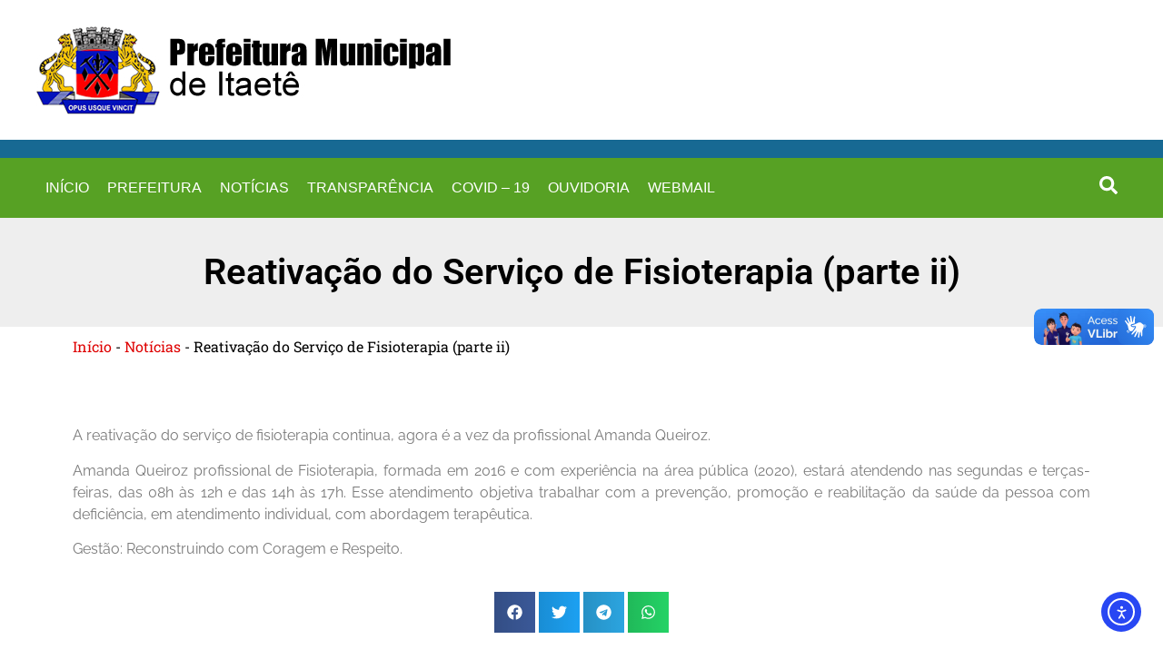

--- FILE ---
content_type: text/html; charset=UTF-8
request_url: https://prefeituraitaete.ba.portaliop.org.br/reativacao-do-servico-de-fisioterapia-parte-ii/
body_size: 18108
content:
<!doctype html>
<html lang="pt-BR" prefix="og: https://ogp.me/ns#">
<head>
	<meta charset="UTF-8">
	<meta name="viewport" content="width=device-width, initial-scale=1">
	<link rel="profile" href="https://gmpg.org/xfn/11">
	
<!-- Otimização dos mecanismos de pesquisa pelo Rank Math PRO - https://rankmath.com/ -->
<title>Reativação do Serviço de Fisioterapia (parte ii) - Prefeitura Municipal de Itaet&ecirc;</title>
<meta name="description" content="A reativação do serviço de fisioterapia continua, agora é a vez da profissional Amanda Queiroz."/>
<meta name="robots" content="follow, index, max-snippet:-1, max-video-preview:-1, max-image-preview:large"/>
<link rel="canonical" href="https://prefeituraitaete.ba.portaliop.org.br/reativacao-do-servico-de-fisioterapia-parte-ii/" />
<meta property="og:locale" content="pt_BR" />
<meta property="og:type" content="article" />
<meta property="og:title" content="Reativação do Serviço de Fisioterapia (parte ii) - Prefeitura Municipal de Itaet&ecirc;" />
<meta property="og:description" content="A reativação do serviço de fisioterapia continua, agora é a vez da profissional Amanda Queiroz." />
<meta property="og:url" content="https://prefeituraitaete.ba.portaliop.org.br/reativacao-do-servico-de-fisioterapia-parte-ii/" />
<meta property="og:site_name" content="Prefeitura Municipal de Itaetê" />
<meta property="article:publisher" content="https://www.facebook.com/101455811947354" />
<meta property="article:section" content="Notícias" />
<meta property="og:updated_time" content="2022-12-13T13:05:30-03:00" />
<meta property="og:image" content="https://prefeituraitaete.ba.portaliop.org.br/wp-content/uploads/2021/05/11.jpg" />
<meta property="og:image:secure_url" content="https://prefeituraitaete.ba.portaliop.org.br/wp-content/uploads/2021/05/11.jpg" />
<meta property="og:image:width" content="800" />
<meta property="og:image:height" content="532" />
<meta property="og:image:alt" content="Reativação do Serviço de Fisioterapia (parte ii)" />
<meta property="og:image:type" content="image/jpeg" />
<meta property="article:published_time" content="2021-05-20T12:10:26-03:00" />
<meta property="article:modified_time" content="2022-12-13T13:05:30-03:00" />
<meta name="twitter:card" content="summary_large_image" />
<meta name="twitter:title" content="Reativação do Serviço de Fisioterapia (parte ii) - Prefeitura Municipal de Itaet&ecirc;" />
<meta name="twitter:description" content="A reativação do serviço de fisioterapia continua, agora é a vez da profissional Amanda Queiroz." />
<meta name="twitter:image" content="https://prefeituraitaete.ba.portaliop.org.br/wp-content/uploads/2021/05/11.jpg" />
<meta name="twitter:label1" content="Escrito por" />
<meta name="twitter:data1" content="synho" />
<meta name="twitter:label2" content="Tempo para leitura" />
<meta name="twitter:data2" content="Menos de um minuto" />
<script type="application/ld+json" class="rank-math-schema-pro">{"@context":"https://schema.org","@graph":[{"@type":["Person","Organization"],"@id":"https://prefeituraitaete.ba.portaliop.org.br/#person","name":"Prefeitura Municipal de Itaet\u00ea","sameAs":["https://www.facebook.com/101455811947354"]},{"@type":"WebSite","@id":"https://prefeituraitaete.ba.portaliop.org.br/#website","url":"https://prefeituraitaete.ba.portaliop.org.br","name":"Prefeitura Municipal de Itaet\u00ea","publisher":{"@id":"https://prefeituraitaete.ba.portaliop.org.br/#person"},"inLanguage":"pt-BR"},{"@type":"ImageObject","@id":"https://prefeituraitaete.ba.portaliop.org.br/wp-content/uploads/2021/05/11.jpg","url":"https://prefeituraitaete.ba.portaliop.org.br/wp-content/uploads/2021/05/11.jpg","width":"800","height":"532","inLanguage":"pt-BR"},{"@type":"BreadcrumbList","@id":"https://prefeituraitaete.ba.portaliop.org.br/reativacao-do-servico-de-fisioterapia-parte-ii/#breadcrumb","itemListElement":[{"@type":"ListItem","position":"1","item":{"@id":"https://prefeituraitaete.ba.portaliop.org.br","name":"In\u00edcio"}},{"@type":"ListItem","position":"2","item":{"@id":"https://prefeituraitaete.ba.portaliop.org.br/noticias/","name":"Not\u00edcias"}},{"@type":"ListItem","position":"3","item":{"@id":"https://prefeituraitaete.ba.portaliop.org.br/reativacao-do-servico-de-fisioterapia-parte-ii/","name":"Reativa\u00e7\u00e3o do Servi\u00e7o de Fisioterapia (parte ii)"}}]},{"@type":"WebPage","@id":"https://prefeituraitaete.ba.portaliop.org.br/reativacao-do-servico-de-fisioterapia-parte-ii/#webpage","url":"https://prefeituraitaete.ba.portaliop.org.br/reativacao-do-servico-de-fisioterapia-parte-ii/","name":"Reativa\u00e7\u00e3o do Servi\u00e7o de Fisioterapia (parte ii) - Prefeitura Municipal de Itaet&ecirc;","datePublished":"2021-05-20T12:10:26-03:00","dateModified":"2022-12-13T13:05:30-03:00","isPartOf":{"@id":"https://prefeituraitaete.ba.portaliop.org.br/#website"},"primaryImageOfPage":{"@id":"https://prefeituraitaete.ba.portaliop.org.br/wp-content/uploads/2021/05/11.jpg"},"inLanguage":"pt-BR","breadcrumb":{"@id":"https://prefeituraitaete.ba.portaliop.org.br/reativacao-do-servico-de-fisioterapia-parte-ii/#breadcrumb"}},{"@type":"Person","@id":"https://prefeituraitaete.ba.portaliop.org.br/author/synho/","name":"synho","url":"https://prefeituraitaete.ba.portaliop.org.br/author/synho/","image":{"@type":"ImageObject","@id":"https://secure.gravatar.com/avatar/deea251e074a49e08e12e88838e990b1a943e86fc15dd98e320d6d47af32e1f7?s=96&amp;d=mm&amp;r=g","url":"https://secure.gravatar.com/avatar/deea251e074a49e08e12e88838e990b1a943e86fc15dd98e320d6d47af32e1f7?s=96&amp;d=mm&amp;r=g","caption":"synho","inLanguage":"pt-BR"},"sameAs":["https://portaliop.org.br/portalprefeitura/Itaete"]},{"@type":"BlogPosting","headline":"Reativa\u00e7\u00e3o do Servi\u00e7o de Fisioterapia (parte ii) - Prefeitura Municipal de Itaet&ecirc;","datePublished":"2021-05-20T12:10:26-03:00","dateModified":"2022-12-13T13:05:30-03:00","articleSection":"Not\u00edcias","author":{"@id":"https://prefeituraitaete.ba.portaliop.org.br/author/synho/","name":"synho"},"publisher":{"@id":"https://prefeituraitaete.ba.portaliop.org.br/#person"},"description":"A reativa\u00e7\u00e3o do servi\u00e7o de fisioterapia continua, agora \u00e9 a vez da profissional Amanda Queiroz.","name":"Reativa\u00e7\u00e3o do Servi\u00e7o de Fisioterapia (parte ii) - Prefeitura Municipal de Itaet&ecirc;","@id":"https://prefeituraitaete.ba.portaliop.org.br/reativacao-do-servico-de-fisioterapia-parte-ii/#richSnippet","isPartOf":{"@id":"https://prefeituraitaete.ba.portaliop.org.br/reativacao-do-servico-de-fisioterapia-parte-ii/#webpage"},"image":{"@id":"https://prefeituraitaete.ba.portaliop.org.br/wp-content/uploads/2021/05/11.jpg"},"inLanguage":"pt-BR","mainEntityOfPage":{"@id":"https://prefeituraitaete.ba.portaliop.org.br/reativacao-do-servico-de-fisioterapia-parte-ii/#webpage"}}]}</script>
<!-- /Plugin de SEO Rank Math para WordPress -->

<link rel='dns-prefetch' href='//cdn.elementor.com' />
<link rel="alternate" type="application/rss+xml" title="Feed para Prefeitura Municipal de Itaet&ecirc; &raquo;" href="https://prefeituraitaete.ba.portaliop.org.br/feed/" />
<link rel="alternate" type="application/rss+xml" title="Feed de comentários para Prefeitura Municipal de Itaet&ecirc; &raquo;" href="https://prefeituraitaete.ba.portaliop.org.br/comments/feed/" />
<link rel="alternate" type="application/rss+xml" title="Feed de comentários para Prefeitura Municipal de Itaet&ecirc; &raquo; Reativação do Serviço de Fisioterapia (parte ii)" href="https://prefeituraitaete.ba.portaliop.org.br/reativacao-do-servico-de-fisioterapia-parte-ii/feed/" />
<link rel="alternate" title="oEmbed (JSON)" type="application/json+oembed" href="https://prefeituraitaete.ba.portaliop.org.br/wp-json/oembed/1.0/embed?url=https%3A%2F%2Fprefeituraitaete.ba.portaliop.org.br%2Freativacao-do-servico-de-fisioterapia-parte-ii%2F" />
<link rel="alternate" title="oEmbed (XML)" type="text/xml+oembed" href="https://prefeituraitaete.ba.portaliop.org.br/wp-json/oembed/1.0/embed?url=https%3A%2F%2Fprefeituraitaete.ba.portaliop.org.br%2Freativacao-do-servico-de-fisioterapia-parte-ii%2F&#038;format=xml" />
<style id='wp-img-auto-sizes-contain-inline-css'>
img:is([sizes=auto i],[sizes^="auto," i]){contain-intrinsic-size:3000px 1500px}
/*# sourceURL=wp-img-auto-sizes-contain-inline-css */
</style>

<style id='wp-emoji-styles-inline-css'>

	img.wp-smiley, img.emoji {
		display: inline !important;
		border: none !important;
		box-shadow: none !important;
		height: 1em !important;
		width: 1em !important;
		margin: 0 0.07em !important;
		vertical-align: -0.1em !important;
		background: none !important;
		padding: 0 !important;
	}
/*# sourceURL=wp-emoji-styles-inline-css */
</style>
<link rel='stylesheet' id='wp-block-library-css' href='https://prefeituraitaete.ba.portaliop.org.br/wp-includes/css/dist/block-library/style.min.css?ver=6.9' media='all' />
<style id='wp-block-paragraph-inline-css'>
.is-small-text{font-size:.875em}.is-regular-text{font-size:1em}.is-large-text{font-size:2.25em}.is-larger-text{font-size:3em}.has-drop-cap:not(:focus):first-letter{float:left;font-size:8.4em;font-style:normal;font-weight:100;line-height:.68;margin:.05em .1em 0 0;text-transform:uppercase}body.rtl .has-drop-cap:not(:focus):first-letter{float:none;margin-left:.1em}p.has-drop-cap.has-background{overflow:hidden}:root :where(p.has-background){padding:1.25em 2.375em}:where(p.has-text-color:not(.has-link-color)) a{color:inherit}p.has-text-align-left[style*="writing-mode:vertical-lr"],p.has-text-align-right[style*="writing-mode:vertical-rl"]{rotate:180deg}
/*# sourceURL=https://prefeituraitaete.ba.portaliop.org.br/wp-includes/blocks/paragraph/style.min.css */
</style>
<style id='global-styles-inline-css'>
:root{--wp--preset--aspect-ratio--square: 1;--wp--preset--aspect-ratio--4-3: 4/3;--wp--preset--aspect-ratio--3-4: 3/4;--wp--preset--aspect-ratio--3-2: 3/2;--wp--preset--aspect-ratio--2-3: 2/3;--wp--preset--aspect-ratio--16-9: 16/9;--wp--preset--aspect-ratio--9-16: 9/16;--wp--preset--color--black: #000000;--wp--preset--color--cyan-bluish-gray: #abb8c3;--wp--preset--color--white: #ffffff;--wp--preset--color--pale-pink: #f78da7;--wp--preset--color--vivid-red: #cf2e2e;--wp--preset--color--luminous-vivid-orange: #ff6900;--wp--preset--color--luminous-vivid-amber: #fcb900;--wp--preset--color--light-green-cyan: #7bdcb5;--wp--preset--color--vivid-green-cyan: #00d084;--wp--preset--color--pale-cyan-blue: #8ed1fc;--wp--preset--color--vivid-cyan-blue: #0693e3;--wp--preset--color--vivid-purple: #9b51e0;--wp--preset--gradient--vivid-cyan-blue-to-vivid-purple: linear-gradient(135deg,rgb(6,147,227) 0%,rgb(155,81,224) 100%);--wp--preset--gradient--light-green-cyan-to-vivid-green-cyan: linear-gradient(135deg,rgb(122,220,180) 0%,rgb(0,208,130) 100%);--wp--preset--gradient--luminous-vivid-amber-to-luminous-vivid-orange: linear-gradient(135deg,rgb(252,185,0) 0%,rgb(255,105,0) 100%);--wp--preset--gradient--luminous-vivid-orange-to-vivid-red: linear-gradient(135deg,rgb(255,105,0) 0%,rgb(207,46,46) 100%);--wp--preset--gradient--very-light-gray-to-cyan-bluish-gray: linear-gradient(135deg,rgb(238,238,238) 0%,rgb(169,184,195) 100%);--wp--preset--gradient--cool-to-warm-spectrum: linear-gradient(135deg,rgb(74,234,220) 0%,rgb(151,120,209) 20%,rgb(207,42,186) 40%,rgb(238,44,130) 60%,rgb(251,105,98) 80%,rgb(254,248,76) 100%);--wp--preset--gradient--blush-light-purple: linear-gradient(135deg,rgb(255,206,236) 0%,rgb(152,150,240) 100%);--wp--preset--gradient--blush-bordeaux: linear-gradient(135deg,rgb(254,205,165) 0%,rgb(254,45,45) 50%,rgb(107,0,62) 100%);--wp--preset--gradient--luminous-dusk: linear-gradient(135deg,rgb(255,203,112) 0%,rgb(199,81,192) 50%,rgb(65,88,208) 100%);--wp--preset--gradient--pale-ocean: linear-gradient(135deg,rgb(255,245,203) 0%,rgb(182,227,212) 50%,rgb(51,167,181) 100%);--wp--preset--gradient--electric-grass: linear-gradient(135deg,rgb(202,248,128) 0%,rgb(113,206,126) 100%);--wp--preset--gradient--midnight: linear-gradient(135deg,rgb(2,3,129) 0%,rgb(40,116,252) 100%);--wp--preset--font-size--small: 13px;--wp--preset--font-size--medium: 20px;--wp--preset--font-size--large: 36px;--wp--preset--font-size--x-large: 42px;--wp--preset--spacing--20: 0.44rem;--wp--preset--spacing--30: 0.67rem;--wp--preset--spacing--40: 1rem;--wp--preset--spacing--50: 1.5rem;--wp--preset--spacing--60: 2.25rem;--wp--preset--spacing--70: 3.38rem;--wp--preset--spacing--80: 5.06rem;--wp--preset--shadow--natural: 6px 6px 9px rgba(0, 0, 0, 0.2);--wp--preset--shadow--deep: 12px 12px 50px rgba(0, 0, 0, 0.4);--wp--preset--shadow--sharp: 6px 6px 0px rgba(0, 0, 0, 0.2);--wp--preset--shadow--outlined: 6px 6px 0px -3px rgb(255, 255, 255), 6px 6px rgb(0, 0, 0);--wp--preset--shadow--crisp: 6px 6px 0px rgb(0, 0, 0);}:root { --wp--style--global--content-size: 800px;--wp--style--global--wide-size: 1200px; }:where(body) { margin: 0; }.wp-site-blocks > .alignleft { float: left; margin-right: 2em; }.wp-site-blocks > .alignright { float: right; margin-left: 2em; }.wp-site-blocks > .aligncenter { justify-content: center; margin-left: auto; margin-right: auto; }:where(.wp-site-blocks) > * { margin-block-start: 24px; margin-block-end: 0; }:where(.wp-site-blocks) > :first-child { margin-block-start: 0; }:where(.wp-site-blocks) > :last-child { margin-block-end: 0; }:root { --wp--style--block-gap: 24px; }:root :where(.is-layout-flow) > :first-child{margin-block-start: 0;}:root :where(.is-layout-flow) > :last-child{margin-block-end: 0;}:root :where(.is-layout-flow) > *{margin-block-start: 24px;margin-block-end: 0;}:root :where(.is-layout-constrained) > :first-child{margin-block-start: 0;}:root :where(.is-layout-constrained) > :last-child{margin-block-end: 0;}:root :where(.is-layout-constrained) > *{margin-block-start: 24px;margin-block-end: 0;}:root :where(.is-layout-flex){gap: 24px;}:root :where(.is-layout-grid){gap: 24px;}.is-layout-flow > .alignleft{float: left;margin-inline-start: 0;margin-inline-end: 2em;}.is-layout-flow > .alignright{float: right;margin-inline-start: 2em;margin-inline-end: 0;}.is-layout-flow > .aligncenter{margin-left: auto !important;margin-right: auto !important;}.is-layout-constrained > .alignleft{float: left;margin-inline-start: 0;margin-inline-end: 2em;}.is-layout-constrained > .alignright{float: right;margin-inline-start: 2em;margin-inline-end: 0;}.is-layout-constrained > .aligncenter{margin-left: auto !important;margin-right: auto !important;}.is-layout-constrained > :where(:not(.alignleft):not(.alignright):not(.alignfull)){max-width: var(--wp--style--global--content-size);margin-left: auto !important;margin-right: auto !important;}.is-layout-constrained > .alignwide{max-width: var(--wp--style--global--wide-size);}body .is-layout-flex{display: flex;}.is-layout-flex{flex-wrap: wrap;align-items: center;}.is-layout-flex > :is(*, div){margin: 0;}body .is-layout-grid{display: grid;}.is-layout-grid > :is(*, div){margin: 0;}body{padding-top: 0px;padding-right: 0px;padding-bottom: 0px;padding-left: 0px;}a:where(:not(.wp-element-button)){text-decoration: underline;}:root :where(.wp-element-button, .wp-block-button__link){background-color: #32373c;border-width: 0;color: #fff;font-family: inherit;font-size: inherit;font-style: inherit;font-weight: inherit;letter-spacing: inherit;line-height: inherit;padding-top: calc(0.667em + 2px);padding-right: calc(1.333em + 2px);padding-bottom: calc(0.667em + 2px);padding-left: calc(1.333em + 2px);text-decoration: none;text-transform: inherit;}.has-black-color{color: var(--wp--preset--color--black) !important;}.has-cyan-bluish-gray-color{color: var(--wp--preset--color--cyan-bluish-gray) !important;}.has-white-color{color: var(--wp--preset--color--white) !important;}.has-pale-pink-color{color: var(--wp--preset--color--pale-pink) !important;}.has-vivid-red-color{color: var(--wp--preset--color--vivid-red) !important;}.has-luminous-vivid-orange-color{color: var(--wp--preset--color--luminous-vivid-orange) !important;}.has-luminous-vivid-amber-color{color: var(--wp--preset--color--luminous-vivid-amber) !important;}.has-light-green-cyan-color{color: var(--wp--preset--color--light-green-cyan) !important;}.has-vivid-green-cyan-color{color: var(--wp--preset--color--vivid-green-cyan) !important;}.has-pale-cyan-blue-color{color: var(--wp--preset--color--pale-cyan-blue) !important;}.has-vivid-cyan-blue-color{color: var(--wp--preset--color--vivid-cyan-blue) !important;}.has-vivid-purple-color{color: var(--wp--preset--color--vivid-purple) !important;}.has-black-background-color{background-color: var(--wp--preset--color--black) !important;}.has-cyan-bluish-gray-background-color{background-color: var(--wp--preset--color--cyan-bluish-gray) !important;}.has-white-background-color{background-color: var(--wp--preset--color--white) !important;}.has-pale-pink-background-color{background-color: var(--wp--preset--color--pale-pink) !important;}.has-vivid-red-background-color{background-color: var(--wp--preset--color--vivid-red) !important;}.has-luminous-vivid-orange-background-color{background-color: var(--wp--preset--color--luminous-vivid-orange) !important;}.has-luminous-vivid-amber-background-color{background-color: var(--wp--preset--color--luminous-vivid-amber) !important;}.has-light-green-cyan-background-color{background-color: var(--wp--preset--color--light-green-cyan) !important;}.has-vivid-green-cyan-background-color{background-color: var(--wp--preset--color--vivid-green-cyan) !important;}.has-pale-cyan-blue-background-color{background-color: var(--wp--preset--color--pale-cyan-blue) !important;}.has-vivid-cyan-blue-background-color{background-color: var(--wp--preset--color--vivid-cyan-blue) !important;}.has-vivid-purple-background-color{background-color: var(--wp--preset--color--vivid-purple) !important;}.has-black-border-color{border-color: var(--wp--preset--color--black) !important;}.has-cyan-bluish-gray-border-color{border-color: var(--wp--preset--color--cyan-bluish-gray) !important;}.has-white-border-color{border-color: var(--wp--preset--color--white) !important;}.has-pale-pink-border-color{border-color: var(--wp--preset--color--pale-pink) !important;}.has-vivid-red-border-color{border-color: var(--wp--preset--color--vivid-red) !important;}.has-luminous-vivid-orange-border-color{border-color: var(--wp--preset--color--luminous-vivid-orange) !important;}.has-luminous-vivid-amber-border-color{border-color: var(--wp--preset--color--luminous-vivid-amber) !important;}.has-light-green-cyan-border-color{border-color: var(--wp--preset--color--light-green-cyan) !important;}.has-vivid-green-cyan-border-color{border-color: var(--wp--preset--color--vivid-green-cyan) !important;}.has-pale-cyan-blue-border-color{border-color: var(--wp--preset--color--pale-cyan-blue) !important;}.has-vivid-cyan-blue-border-color{border-color: var(--wp--preset--color--vivid-cyan-blue) !important;}.has-vivid-purple-border-color{border-color: var(--wp--preset--color--vivid-purple) !important;}.has-vivid-cyan-blue-to-vivid-purple-gradient-background{background: var(--wp--preset--gradient--vivid-cyan-blue-to-vivid-purple) !important;}.has-light-green-cyan-to-vivid-green-cyan-gradient-background{background: var(--wp--preset--gradient--light-green-cyan-to-vivid-green-cyan) !important;}.has-luminous-vivid-amber-to-luminous-vivid-orange-gradient-background{background: var(--wp--preset--gradient--luminous-vivid-amber-to-luminous-vivid-orange) !important;}.has-luminous-vivid-orange-to-vivid-red-gradient-background{background: var(--wp--preset--gradient--luminous-vivid-orange-to-vivid-red) !important;}.has-very-light-gray-to-cyan-bluish-gray-gradient-background{background: var(--wp--preset--gradient--very-light-gray-to-cyan-bluish-gray) !important;}.has-cool-to-warm-spectrum-gradient-background{background: var(--wp--preset--gradient--cool-to-warm-spectrum) !important;}.has-blush-light-purple-gradient-background{background: var(--wp--preset--gradient--blush-light-purple) !important;}.has-blush-bordeaux-gradient-background{background: var(--wp--preset--gradient--blush-bordeaux) !important;}.has-luminous-dusk-gradient-background{background: var(--wp--preset--gradient--luminous-dusk) !important;}.has-pale-ocean-gradient-background{background: var(--wp--preset--gradient--pale-ocean) !important;}.has-electric-grass-gradient-background{background: var(--wp--preset--gradient--electric-grass) !important;}.has-midnight-gradient-background{background: var(--wp--preset--gradient--midnight) !important;}.has-small-font-size{font-size: var(--wp--preset--font-size--small) !important;}.has-medium-font-size{font-size: var(--wp--preset--font-size--medium) !important;}.has-large-font-size{font-size: var(--wp--preset--font-size--large) !important;}.has-x-large-font-size{font-size: var(--wp--preset--font-size--x-large) !important;}
/*# sourceURL=global-styles-inline-css */
</style>

<link rel='stylesheet' id='ea11y-widget-fonts-css' href='https://prefeituraitaete.ba.portaliop.org.br/wp-content/plugins/pojo-accessibility/assets/build/fonts.css?ver=3.6.0' media='all' />
<link rel='stylesheet' id='ea11y-skip-link-css' href='https://prefeituraitaete.ba.portaliop.org.br/wp-content/plugins/pojo-accessibility/assets/build/skip-link.css?ver=3.6.0' media='all' />
<link rel='stylesheet' id='hello-elementor-css' href='https://prefeituraitaete.ba.portaliop.org.br/wp-content/themes/hello-elementor/assets/css/reset.css?ver=3.4.5' media='all' />
<link rel='stylesheet' id='hello-elementor-theme-style-css' href='https://prefeituraitaete.ba.portaliop.org.br/wp-content/themes/hello-elementor/assets/css/theme.css?ver=3.4.5' media='all' />
<link rel='stylesheet' id='hello-elementor-header-footer-css' href='https://prefeituraitaete.ba.portaliop.org.br/wp-content/themes/hello-elementor/assets/css/header-footer.css?ver=3.4.5' media='all' />
<link rel='stylesheet' id='elementor-frontend-css' href='https://prefeituraitaete.ba.portaliop.org.br/wp-content/plugins/elementor/assets/css/frontend.min.css?ver=3.31.2' media='all' />
<link rel='stylesheet' id='elementor-post-7-css' href='https://prefeituraitaete.ba.portaliop.org.br/wp-content/uploads/elementor/css/post-7.css?ver=1765973542' media='all' />
<link rel='stylesheet' id='widget-image-css' href='https://prefeituraitaete.ba.portaliop.org.br/wp-content/plugins/elementor/assets/css/widget-image.min.css?ver=3.31.2' media='all' />
<link rel='stylesheet' id='widget-spacer-css' href='https://prefeituraitaete.ba.portaliop.org.br/wp-content/plugins/elementor/assets/css/widget-spacer.min.css?ver=3.31.2' media='all' />
<link rel='stylesheet' id='widget-nav-menu-css' href='https://prefeituraitaete.ba.portaliop.org.br/wp-content/plugins/elementor-pro/assets/css/widget-nav-menu.min.css?ver=3.31.2' media='all' />
<link rel='stylesheet' id='widget-search-form-css' href='https://prefeituraitaete.ba.portaliop.org.br/wp-content/plugins/elementor-pro/assets/css/widget-search-form.min.css?ver=3.31.2' media='all' />
<link rel='stylesheet' id='widget-sitemap-css' href='https://prefeituraitaete.ba.portaliop.org.br/wp-content/plugins/elementor-pro/assets/css/widget-sitemap.min.css?ver=3.31.2' media='all' />
<link rel='stylesheet' id='widget-icon-list-css' href='https://prefeituraitaete.ba.portaliop.org.br/wp-content/plugins/elementor/assets/css/widget-icon-list.min.css?ver=3.31.2' media='all' />
<link rel='stylesheet' id='widget-social-icons-css' href='https://prefeituraitaete.ba.portaliop.org.br/wp-content/plugins/elementor/assets/css/widget-social-icons.min.css?ver=3.31.2' media='all' />
<link rel='stylesheet' id='e-apple-webkit-css' href='https://prefeituraitaete.ba.portaliop.org.br/wp-content/plugins/elementor/assets/css/conditionals/apple-webkit.min.css?ver=3.31.2' media='all' />
<link rel='stylesheet' id='widget-heading-css' href='https://prefeituraitaete.ba.portaliop.org.br/wp-content/plugins/elementor/assets/css/widget-heading.min.css?ver=3.31.2' media='all' />
<link rel='stylesheet' id='widget-share-buttons-css' href='https://prefeituraitaete.ba.portaliop.org.br/wp-content/plugins/elementor-pro/assets/css/widget-share-buttons.min.css?ver=3.31.2' media='all' />
<link rel='stylesheet' id='base-desktop-css' href='https://prefeituraitaete.ba.portaliop.org.br/wp-content/uploads/elementor/css/base-desktop.css?ver=all' media='all' />
<link rel='stylesheet' id='elementor-post-8-css' href='https://prefeituraitaete.ba.portaliop.org.br/wp-content/uploads/elementor/css/post-8.css?ver=1765973544' media='all' />
<link rel='stylesheet' id='elementor-post-10-css' href='https://prefeituraitaete.ba.portaliop.org.br/wp-content/uploads/elementor/css/post-10.css?ver=1765973544' media='all' />
<link rel='stylesheet' id='elementor-post-16-css' href='https://prefeituraitaete.ba.portaliop.org.br/wp-content/uploads/elementor/css/post-16.css?ver=1765973603' media='all' />
<link rel='stylesheet' id='hello-elementor-child-style-css' href='https://prefeituraitaete.ba.portaliop.org.br/wp-content/themes/hello-theme-child-master/style.css?ver=2.0.0' media='all' />
<link rel='stylesheet' id='elementor-gf-local-roboto-css' href='https://prefeituraitaete.ba.portaliop.org.br/wp-content/uploads/elementor/google-fonts/css/roboto.css?ver=1753903908' media='all' />
<link rel='stylesheet' id='elementor-gf-local-robotoslab-css' href='https://prefeituraitaete.ba.portaliop.org.br/wp-content/uploads/elementor/google-fonts/css/robotoslab.css?ver=1753903912' media='all' />
<link rel='stylesheet' id='elementor-gf-local-raleway-css' href='https://prefeituraitaete.ba.portaliop.org.br/wp-content/uploads/elementor/google-fonts/css/raleway.css?ver=1753904449' media='all' />
<!--n2css--><!--n2js--><script src="https://prefeituraitaete.ba.portaliop.org.br/wp-includes/js/jquery/jquery.min.js?ver=3.7.1" id="jquery-core-js"></script>
<script src="https://prefeituraitaete.ba.portaliop.org.br/wp-includes/js/jquery/jquery-migrate.min.js?ver=3.4.1" id="jquery-migrate-js"></script>
<link rel="https://api.w.org/" href="https://prefeituraitaete.ba.portaliop.org.br/wp-json/" /><link rel="alternate" title="JSON" type="application/json" href="https://prefeituraitaete.ba.portaliop.org.br/wp-json/wp/v2/posts/91" /><link rel="EditURI" type="application/rsd+xml" title="RSD" href="https://prefeituraitaete.ba.portaliop.org.br/xmlrpc.php?rsd" />
<meta name="generator" content="WordPress 6.9" />
<link rel='shortlink' href='https://prefeituraitaete.ba.portaliop.org.br/?p=91' />
<meta name="generator" content="Elementor 3.31.2; features: e_font_icon_svg, additional_custom_breakpoints, e_element_cache; settings: css_print_method-external, google_font-enabled, font_display-auto">
<div vw class="enabled">
	<div vw-access-button class="active"></div>
		<div vw-plugin-wrapper>
			<div class="vw-plugin-top-wrapper"></div>
		</div>
</div>
<script src="https://vlibras.gov.br/app/vlibras-plugin.js"></script>
<script>
	new window.VLibras.Widget('https://vlibras.gov.br/app');
</script>
<meta property="fb:app_id" content="887628752235965" />			<style>
				.e-con.e-parent:nth-of-type(n+4):not(.e-lazyloaded):not(.e-no-lazyload),
				.e-con.e-parent:nth-of-type(n+4):not(.e-lazyloaded):not(.e-no-lazyload) * {
					background-image: none !important;
				}
				@media screen and (max-height: 1024px) {
					.e-con.e-parent:nth-of-type(n+3):not(.e-lazyloaded):not(.e-no-lazyload),
					.e-con.e-parent:nth-of-type(n+3):not(.e-lazyloaded):not(.e-no-lazyload) * {
						background-image: none !important;
					}
				}
				@media screen and (max-height: 640px) {
					.e-con.e-parent:nth-of-type(n+2):not(.e-lazyloaded):not(.e-no-lazyload),
					.e-con.e-parent:nth-of-type(n+2):not(.e-lazyloaded):not(.e-no-lazyload) * {
						background-image: none !important;
					}
				}
			</style>
			</head>
<body class="wp-singular post-template-default single single-post postid-91 single-format-standard wp-embed-responsive wp-theme-hello-elementor wp-child-theme-hello-theme-child-master ally-default hello-elementor-default elementor-default elementor-kit-7 elementor-page-16">

		<script>
			const onSkipLinkClick = () => {
				const htmlElement = document.querySelector('html');

				htmlElement.style['scroll-behavior'] = 'smooth';

				setTimeout( () => htmlElement.style['scroll-behavior'] = null, 1000 );
			}
			document.addEventListener("DOMContentLoaded", () => {
				if (!document.querySelector('#content')) {
					document.querySelector('.ea11y-skip-to-content-link').remove();
				}
			});
		</script>
		<nav aria-label="Skip to content navigation">
			<a class="ea11y-skip-to-content-link"
				href="#content"
				tabindex="1"
				onclick="onSkipLinkClick()"
			>
				Ir para o conteúdo
				<svg width="24" height="24" viewBox="0 0 24 24" fill="none" role="presentation">
					<path d="M18 6V12C18 12.7956 17.6839 13.5587 17.1213 14.1213C16.5587 14.6839 15.7956 15 15 15H5M5 15L9 11M5 15L9 19"
								stroke="black"
								stroke-width="1.5"
								stroke-linecap="round"
								stroke-linejoin="round"
					/>
				</svg>
			</a>
			<div class="ea11y-skip-to-content-backdrop"></div>
		</nav>

		
<a class="skip-link screen-reader-text" href="#content">Ir para o conteúdo</a>

		<header data-elementor-type="header" data-elementor-id="8" class="elementor elementor-8 elementor-location-header" data-elementor-post-type="elementor_library">
			<header class="elementor-element elementor-element-1cc3b6d e-flex e-con-boxed e-con e-parent" data-id="1cc3b6d" data-element_type="container" data-settings="{&quot;background_background&quot;:&quot;classic&quot;}">
					<div class="e-con-inner">
				<div class="elementor-element elementor-element-fbcf082 elementor-widget elementor-widget-image" data-id="fbcf082" data-element_type="widget" data-widget_type="image.default">
																<a href="/index.php">
							<img width="456" height="97" src="https://prefeituraitaete.ba.portaliop.org.br/wp-content/uploads/2021/05/itaitelogo.jpg" class="attachment-large size-large wp-image-42" alt="" srcset="https://prefeituraitaete.ba.portaliop.org.br/wp-content/uploads/2021/05/itaitelogo.jpg 456w, https://prefeituraitaete.ba.portaliop.org.br/wp-content/uploads/2021/05/itaitelogo-300x64.jpg 300w" sizes="(max-width: 456px) 100vw, 456px" />								</a>
															</div>
					</div>
				</header>
		<div class="elementor-element elementor-element-02298c9 e-flex e-con-boxed e-con e-parent" data-id="02298c9" data-element_type="container" data-settings="{&quot;background_background&quot;:&quot;classic&quot;}">
					<div class="e-con-inner">
				<div class="elementor-element elementor-element-06704c2 elementor-widget elementor-widget-spacer" data-id="06704c2" data-element_type="widget" data-widget_type="spacer.default">
							<div class="elementor-spacer">
			<div class="elementor-spacer-inner"></div>
		</div>
						</div>
					</div>
				</div>
		<div class="elementor-element elementor-element-4894f23 e-flex e-con-boxed e-con e-parent" data-id="4894f23" data-element_type="container" data-settings="{&quot;background_background&quot;:&quot;classic&quot;}">
					<div class="e-con-inner">
				<div class="elementor-element elementor-element-5ec5c0f elementor-nav-menu__align-center elementor-nav-menu__text-align-center elementor-nav-menu--dropdown-tablet elementor-nav-menu--toggle elementor-nav-menu--burger elementor-widget elementor-widget-nav-menu" data-id="5ec5c0f" data-element_type="widget" data-settings="{&quot;layout&quot;:&quot;horizontal&quot;,&quot;submenu_icon&quot;:{&quot;value&quot;:&quot;&lt;svg class=\&quot;e-font-icon-svg e-fas-caret-down\&quot; viewBox=\&quot;0 0 320 512\&quot; xmlns=\&quot;http:\/\/www.w3.org\/2000\/svg\&quot;&gt;&lt;path d=\&quot;M31.3 192h257.3c17.8 0 26.7 21.5 14.1 34.1L174.1 354.8c-7.8 7.8-20.5 7.8-28.3 0L17.2 226.1C4.6 213.5 13.5 192 31.3 192z\&quot;&gt;&lt;\/path&gt;&lt;\/svg&gt;&quot;,&quot;library&quot;:&quot;fa-solid&quot;},&quot;toggle&quot;:&quot;burger&quot;}" data-widget_type="nav-menu.default">
								<nav aria-label="Menu" class="elementor-nav-menu--main elementor-nav-menu__container elementor-nav-menu--layout-horizontal e--pointer-underline e--animation-fade">
				<ul id="menu-1-5ec5c0f" class="elementor-nav-menu"><li class="menu-item menu-item-type-post_type menu-item-object-page menu-item-home menu-item-49"><a href="https://prefeituraitaete.ba.portaliop.org.br/" class="elementor-item">INÍCIO</a></li>
<li class="menu-item menu-item-type-post_type menu-item-object-page menu-item-85"><a href="https://prefeituraitaete.ba.portaliop.org.br/prefeitura/" class="elementor-item">PREFEITURA</a></li>
<li class="menu-item menu-item-type-taxonomy menu-item-object-category current-post-ancestor current-menu-parent current-post-parent menu-item-86"><a href="https://prefeituraitaete.ba.portaliop.org.br/noticias/" class="elementor-item">NOTÍCIAS</a></li>
<li class="menu-item menu-item-type-post_type menu-item-object-page menu-item-195"><a href="https://prefeituraitaete.ba.portaliop.org.br/portal-da-transparencia/" class="elementor-item">TRANSPARÊNCIA</a></li>
<li class="menu-item menu-item-type-custom menu-item-object-custom menu-item-83"><a href="http://www.acessoinformacao.com.br/ba/itaete/combate-ao-covid-19/" class="elementor-item">COVID &#8211; 19</a></li>
<li class="menu-item menu-item-type-post_type menu-item-object-page menu-item-84"><a href="https://prefeituraitaete.ba.portaliop.org.br/ouvidoria/" class="elementor-item">OUVIDORIA</a></li>
<li class="menu-item menu-item-type-custom menu-item-object-custom menu-item-6005"><a target="_blank" href="https://pro110.dnspro.com.br:2096/webmaillogout.cgi" class="elementor-item">WEBMAIL</a></li>
</ul>			</nav>
					<div class="elementor-menu-toggle" role="button" tabindex="0" aria-label="Menu Toggle" aria-expanded="false">
			<svg aria-hidden="true" role="presentation" class="elementor-menu-toggle__icon--open e-font-icon-svg e-eicon-menu-bar" viewBox="0 0 1000 1000" xmlns="http://www.w3.org/2000/svg"><path d="M104 333H896C929 333 958 304 958 271S929 208 896 208H104C71 208 42 237 42 271S71 333 104 333ZM104 583H896C929 583 958 554 958 521S929 458 896 458H104C71 458 42 487 42 521S71 583 104 583ZM104 833H896C929 833 958 804 958 771S929 708 896 708H104C71 708 42 737 42 771S71 833 104 833Z"></path></svg><svg aria-hidden="true" role="presentation" class="elementor-menu-toggle__icon--close e-font-icon-svg e-eicon-close" viewBox="0 0 1000 1000" xmlns="http://www.w3.org/2000/svg"><path d="M742 167L500 408 258 167C246 154 233 150 217 150 196 150 179 158 167 167 154 179 150 196 150 212 150 229 154 242 171 254L408 500 167 742C138 771 138 800 167 829 196 858 225 858 254 829L496 587 738 829C750 842 767 846 783 846 800 846 817 842 829 829 842 817 846 804 846 783 846 767 842 750 829 737L588 500 833 258C863 229 863 200 833 171 804 137 775 137 742 167Z"></path></svg>		</div>
					<nav class="elementor-nav-menu--dropdown elementor-nav-menu__container" aria-hidden="true">
				<ul id="menu-2-5ec5c0f" class="elementor-nav-menu"><li class="menu-item menu-item-type-post_type menu-item-object-page menu-item-home menu-item-49"><a href="https://prefeituraitaete.ba.portaliop.org.br/" class="elementor-item" tabindex="-1">INÍCIO</a></li>
<li class="menu-item menu-item-type-post_type menu-item-object-page menu-item-85"><a href="https://prefeituraitaete.ba.portaliop.org.br/prefeitura/" class="elementor-item" tabindex="-1">PREFEITURA</a></li>
<li class="menu-item menu-item-type-taxonomy menu-item-object-category current-post-ancestor current-menu-parent current-post-parent menu-item-86"><a href="https://prefeituraitaete.ba.portaliop.org.br/noticias/" class="elementor-item" tabindex="-1">NOTÍCIAS</a></li>
<li class="menu-item menu-item-type-post_type menu-item-object-page menu-item-195"><a href="https://prefeituraitaete.ba.portaliop.org.br/portal-da-transparencia/" class="elementor-item" tabindex="-1">TRANSPARÊNCIA</a></li>
<li class="menu-item menu-item-type-custom menu-item-object-custom menu-item-83"><a href="http://www.acessoinformacao.com.br/ba/itaete/combate-ao-covid-19/" class="elementor-item" tabindex="-1">COVID &#8211; 19</a></li>
<li class="menu-item menu-item-type-post_type menu-item-object-page menu-item-84"><a href="https://prefeituraitaete.ba.portaliop.org.br/ouvidoria/" class="elementor-item" tabindex="-1">OUVIDORIA</a></li>
<li class="menu-item menu-item-type-custom menu-item-object-custom menu-item-6005"><a target="_blank" href="https://pro110.dnspro.com.br:2096/webmaillogout.cgi" class="elementor-item" tabindex="-1">WEBMAIL</a></li>
</ul>			</nav>
						</div>
				<div class="elementor-element elementor-element-bd17305 elementor-search-form--skin-full_screen elementor-widget elementor-widget-search-form" data-id="bd17305" data-element_type="widget" data-settings="{&quot;skin&quot;:&quot;full_screen&quot;}" data-widget_type="search-form.default">
							<search role="search">
			<form class="elementor-search-form" action="https://prefeituraitaete.ba.portaliop.org.br" method="get">
												<div class="elementor-search-form__toggle" role="button" tabindex="0" aria-label="Pesquisar">
					<div class="e-font-icon-svg-container"><svg aria-hidden="true" class="e-font-icon-svg e-fas-search" viewBox="0 0 512 512" xmlns="http://www.w3.org/2000/svg"><path d="M505 442.7L405.3 343c-4.5-4.5-10.6-7-17-7H372c27.6-35.3 44-79.7 44-128C416 93.1 322.9 0 208 0S0 93.1 0 208s93.1 208 208 208c48.3 0 92.7-16.4 128-44v16.3c0 6.4 2.5 12.5 7 17l99.7 99.7c9.4 9.4 24.6 9.4 33.9 0l28.3-28.3c9.4-9.4 9.4-24.6.1-34zM208 336c-70.7 0-128-57.2-128-128 0-70.7 57.2-128 128-128 70.7 0 128 57.2 128 128 0 70.7-57.2 128-128 128z"></path></svg></div>				</div>
								<div class="elementor-search-form__container">
					<label class="elementor-screen-only" for="elementor-search-form-bd17305">Pesquisar</label>

					
					<input id="elementor-search-form-bd17305" placeholder="Digite sua busca..." class="elementor-search-form__input" type="search" name="s" value="">
					
					
										<div class="dialog-lightbox-close-button dialog-close-button" role="button" tabindex="0" aria-label="Feche esta caixa de pesquisa.">
						<svg aria-hidden="true" class="e-font-icon-svg e-eicon-close" viewBox="0 0 1000 1000" xmlns="http://www.w3.org/2000/svg"><path d="M742 167L500 408 258 167C246 154 233 150 217 150 196 150 179 158 167 167 154 179 150 196 150 212 150 229 154 242 171 254L408 500 167 742C138 771 138 800 167 829 196 858 225 858 254 829L496 587 738 829C750 842 767 846 783 846 800 846 817 842 829 829 842 817 846 804 846 783 846 767 842 750 829 737L588 500 833 258C863 229 863 200 833 171 804 137 775 137 742 167Z"></path></svg>					</div>
									</div>
			</form>
		</search>
						</div>
					</div>
				</div>
				</header>
				<div data-elementor-type="single-page" data-elementor-id="16" class="elementor elementor-16 elementor-location-single post-91 post type-post status-publish format-standard has-post-thumbnail hentry category-noticias" data-elementor-post-type="elementor_library">
					<section class="elementor-section elementor-top-section elementor-element elementor-element-391755f6 elementor-section-height-min-height elementor-section-boxed elementor-section-height-default elementor-section-items-middle" data-id="391755f6" data-element_type="section" data-settings="{&quot;background_background&quot;:&quot;classic&quot;}">
						<div class="elementor-container elementor-column-gap-default">
					<div class="elementor-column elementor-col-100 elementor-top-column elementor-element elementor-element-7c10fcff" data-id="7c10fcff" data-element_type="column">
			<div class="elementor-widget-wrap elementor-element-populated">
						<div class="elementor-element elementor-element-454c4136 elementor-widget elementor-widget-theme-post-title elementor-page-title elementor-widget-heading" data-id="454c4136" data-element_type="widget" data-widget_type="theme-post-title.default">
					<h1 class="elementor-heading-title elementor-size-default">Reativação do Serviço de Fisioterapia (parte ii)</h1>				</div>
					</div>
		</div>
					</div>
		</section>
				<section class="elementor-section elementor-top-section elementor-element elementor-element-2015402 elementor-section-boxed elementor-section-height-default elementor-section-height-default" data-id="2015402" data-element_type="section">
						<div class="elementor-container elementor-column-gap-default">
					<div class="elementor-column elementor-col-100 elementor-top-column elementor-element elementor-element-96e5b9c" data-id="96e5b9c" data-element_type="column">
			<div class="elementor-widget-wrap elementor-element-populated">
						<div class="elementor-element elementor-element-ac3c3ae elementor-widget elementor-widget-breadcrumbs" data-id="ac3c3ae" data-element_type="widget" data-widget_type="breadcrumbs.default">
				<div class="elementor-widget-container">
					<nav aria-label="breadcrumbs" class="rank-math-breadcrumb"><p><a href="https://prefeituraitaete.ba.portaliop.org.br">Início</a><span class="separator"> - </span><a href="https://prefeituraitaete.ba.portaliop.org.br/noticias/">Notícias</a><span class="separator"> - </span><span class="last">Reativação do Serviço de Fisioterapia (parte ii)</span></p></nav>				</div>
				</div>
					</div>
		</div>
					</div>
		</section>
				<section class="elementor-section elementor-top-section elementor-element elementor-element-62d0cd16 elementor-section-boxed elementor-section-height-default elementor-section-height-default" data-id="62d0cd16" data-element_type="section">
						<div class="elementor-container elementor-column-gap-default">
					<div class="elementor-column elementor-col-100 elementor-top-column elementor-element elementor-element-2d02659e" data-id="2d02659e" data-element_type="column">
			<div class="elementor-widget-wrap elementor-element-populated">
						<div class="elementor-element elementor-element-bf30ec6 elementor-widget elementor-widget-theme-post-content" data-id="bf30ec6" data-element_type="widget" data-widget_type="theme-post-content.default">
					
<p>A reativação do serviço de fisioterapia continua, agora é a vez da profissional Amanda Queiroz.</p>



<p>Amanda Queiroz profissional de Fisioterapia, formada em 2016 e com experiência na área pública (2020), estará atendendo nas segundas e terças-feiras, das 08h às 12h e das 14h às 17h. Esse atendimento objetiva trabalhar com a prevenção, promoção e reabilitação da saúde da pessoa com deficiência, em atendimento individual, com abordagem terapêutica.</p>



<p>Gestão: Reconstruindo com Coragem e Respeito.</p>
				</div>
				<div class="elementor-element elementor-element-d7294a8 elementor-share-buttons--view-icon elementor-share-buttons--align-center elementor-share-buttons--skin-gradient elementor-share-buttons--shape-square elementor-grid-0 elementor-share-buttons--color-official elementor-widget elementor-widget-share-buttons" data-id="d7294a8" data-element_type="widget" data-widget_type="share-buttons.default">
							<div class="elementor-grid" role="list">
								<div class="elementor-grid-item" role="listitem">
						<div class="elementor-share-btn elementor-share-btn_facebook" role="button" tabindex="0" aria-label="Share on facebook">
															<span class="elementor-share-btn__icon">
								<svg class="e-font-icon-svg e-fab-facebook" viewBox="0 0 512 512" xmlns="http://www.w3.org/2000/svg"><path d="M504 256C504 119 393 8 256 8S8 119 8 256c0 123.78 90.69 226.38 209.25 245V327.69h-63V256h63v-54.64c0-62.15 37-96.48 93.67-96.48 27.14 0 55.52 4.84 55.52 4.84v61h-31.28c-30.8 0-40.41 19.12-40.41 38.73V256h68.78l-11 71.69h-57.78V501C413.31 482.38 504 379.78 504 256z"></path></svg>							</span>
																				</div>
					</div>
									<div class="elementor-grid-item" role="listitem">
						<div class="elementor-share-btn elementor-share-btn_twitter" role="button" tabindex="0" aria-label="Share on twitter">
															<span class="elementor-share-btn__icon">
								<svg class="e-font-icon-svg e-fab-twitter" viewBox="0 0 512 512" xmlns="http://www.w3.org/2000/svg"><path d="M459.37 151.716c.325 4.548.325 9.097.325 13.645 0 138.72-105.583 298.558-298.558 298.558-59.452 0-114.68-17.219-161.137-47.106 8.447.974 16.568 1.299 25.34 1.299 49.055 0 94.213-16.568 130.274-44.832-46.132-.975-84.792-31.188-98.112-72.772 6.498.974 12.995 1.624 19.818 1.624 9.421 0 18.843-1.3 27.614-3.573-48.081-9.747-84.143-51.98-84.143-102.985v-1.299c13.969 7.797 30.214 12.67 47.431 13.319-28.264-18.843-46.781-51.005-46.781-87.391 0-19.492 5.197-37.36 14.294-52.954 51.655 63.675 129.3 105.258 216.365 109.807-1.624-7.797-2.599-15.918-2.599-24.04 0-57.828 46.782-104.934 104.934-104.934 30.213 0 57.502 12.67 76.67 33.137 23.715-4.548 46.456-13.32 66.599-25.34-7.798 24.366-24.366 44.833-46.132 57.827 21.117-2.273 41.584-8.122 60.426-16.243-14.292 20.791-32.161 39.308-52.628 54.253z"></path></svg>							</span>
																				</div>
					</div>
									<div class="elementor-grid-item" role="listitem">
						<div class="elementor-share-btn elementor-share-btn_telegram" role="button" tabindex="0" aria-label="Share on telegram">
															<span class="elementor-share-btn__icon">
								<svg class="e-font-icon-svg e-fab-telegram" viewBox="0 0 496 512" xmlns="http://www.w3.org/2000/svg"><path d="M248 8C111 8 0 119 0 256s111 248 248 248 248-111 248-248S385 8 248 8zm121.8 169.9l-40.7 191.8c-3 13.6-11.1 16.9-22.4 10.5l-62-45.7-29.9 28.8c-3.3 3.3-6.1 6.1-12.5 6.1l4.4-63.1 114.9-103.8c5-4.4-1.1-6.9-7.7-2.5l-142 89.4-61.2-19.1c-13.3-4.2-13.6-13.3 2.8-19.7l239.1-92.2c11.1-4 20.8 2.7 17.2 19.5z"></path></svg>							</span>
																				</div>
					</div>
									<div class="elementor-grid-item" role="listitem">
						<div class="elementor-share-btn elementor-share-btn_whatsapp" role="button" tabindex="0" aria-label="Share on whatsapp">
															<span class="elementor-share-btn__icon">
								<svg class="e-font-icon-svg e-fab-whatsapp" viewBox="0 0 448 512" xmlns="http://www.w3.org/2000/svg"><path d="M380.9 97.1C339 55.1 283.2 32 223.9 32c-122.4 0-222 99.6-222 222 0 39.1 10.2 77.3 29.6 111L0 480l117.7-30.9c32.4 17.7 68.9 27 106.1 27h.1c122.3 0 224.1-99.6 224.1-222 0-59.3-25.2-115-67.1-157zm-157 341.6c-33.2 0-65.7-8.9-94-25.7l-6.7-4-69.8 18.3L72 359.2l-4.4-7c-18.5-29.4-28.2-63.3-28.2-98.2 0-101.7 82.8-184.5 184.6-184.5 49.3 0 95.6 19.2 130.4 54.1 34.8 34.9 56.2 81.2 56.1 130.5 0 101.8-84.9 184.6-186.6 184.6zm101.2-138.2c-5.5-2.8-32.8-16.2-37.9-18-5.1-1.9-8.8-2.8-12.5 2.8-3.7 5.6-14.3 18-17.6 21.8-3.2 3.7-6.5 4.2-12 1.4-32.6-16.3-54-29.1-75.5-66-5.7-9.8 5.7-9.1 16.3-30.3 1.8-3.7.9-6.9-.5-9.7-1.4-2.8-12.5-30.1-17.1-41.2-4.5-10.8-9.1-9.3-12.5-9.5-3.2-.2-6.9-.2-10.6-.2-3.7 0-9.7 1.4-14.8 6.9-5.1 5.6-19.4 19-19.4 46.3 0 27.3 19.9 53.7 22.6 57.4 2.8 3.7 39.1 59.7 94.8 83.8 35.2 15.2 49 16.5 66.6 13.9 10.7-1.6 32.8-13.4 37.4-26.4 4.6-13 4.6-24.1 3.2-26.4-1.3-2.5-5-3.9-10.5-6.6z"></path></svg>							</span>
																				</div>
					</div>
						</div>
						</div>
					</div>
		</div>
					</div>
		</section>
				</div>
				<footer data-elementor-type="footer" data-elementor-id="10" class="elementor elementor-10 elementor-location-footer" data-elementor-post-type="elementor_library">
			<footer class="elementor-element elementor-element-a9a9f8c e-flex e-con-boxed e-con e-parent" data-id="a9a9f8c" data-element_type="container" data-settings="{&quot;background_background&quot;:&quot;classic&quot;}">
					<div class="e-con-inner">
				<div class="elementor-element elementor-element-d5730d1 elementor-widget elementor-widget-sitemap" data-id="d5730d1" data-element_type="widget" data-widget_type="sitemap.default">
					<div class="elementor-sitemap-wrap"><div class="elementor-sitemap-section"><h2 class="elementor-sitemap-title elementor-sitemap-page-title">Páginas</h2><ul class="elementor-sitemap-list elementor-sitemap-page-list"><li class="elementor-sitemap-item elementor-sitemap-item-page page_item page-item-12214"><a href="https://prefeituraitaete.ba.portaliop.org.br/circuito-turistico/">Circuito Turístico</a></li><li class="elementor-sitemap-item elementor-sitemap-item-page page_item page-item-6085"><a href="https://prefeituraitaete.ba.portaliop.org.br/contratacoes-diretas-2/">CONTRATAÇÕES DIRETAS</a></li><li class="elementor-sitemap-item elementor-sitemap-item-page page_item page-item-6046"><a href="https://prefeituraitaete.ba.portaliop.org.br/contratos/">CONTRATOS</a></li><li class="elementor-sitemap-item elementor-sitemap-item-page page_item page-item-12193"><a href="https://prefeituraitaete.ba.portaliop.org.br/diarias/">Diárias</a></li><li class="elementor-sitemap-item elementor-sitemap-item-page page_item page-item-260"><a href="https://prefeituraitaete.ba.portaliop.org.br/editais/">Editais</a></li><li class="elementor-sitemap-item elementor-sitemap-item-page page_item page-item-12186"><a href="https://prefeituraitaete.ba.portaliop.org.br/folha-de-pagamento/">Folha de pagamento</a></li><li class="elementor-sitemap-item elementor-sitemap-item-page page_item page-item-39"><a href="https://prefeituraitaete.ba.portaliop.org.br/">Início</a></li><li class="elementor-sitemap-item elementor-sitemap-item-page page_item page-item-12197"><a href="https://prefeituraitaete.ba.portaliop.org.br/lei-aldir-blanc/">Lei Aldir Blanc</a></li><li class="elementor-sitemap-item elementor-sitemap-item-page page_item page-item-12159"><a href="https://prefeituraitaete.ba.portaliop.org.br/lei-paulo-gustavo/">Lei Paulo Gustavo</a></li><li class="elementor-sitemap-item elementor-sitemap-item-page page_item page-item-6101"><a href="https://prefeituraitaete.ba.portaliop.org.br/licitacoes/">LICITAÇÕES</a></li><li class="elementor-sitemap-item elementor-sitemap-item-page page_item page-item-5859"><a href="https://prefeituraitaete.ba.portaliop.org.br/o-municipio/">O Município</a><ul class='children'><li class="elementor-sitemap-item elementor-sitemap-item-page page_item page-item-11903"><a href="https://prefeituraitaete.ba.portaliop.org.br/o-municipio/como-chegar-em-itaete/">Como Chegar em Itaetê</a></li><li class="elementor-sitemap-item elementor-sitemap-item-page page_item page-item-11884"><a href="https://prefeituraitaete.ba.portaliop.org.br/o-municipio/historia/">História</a></li><li class="elementor-sitemap-item elementor-sitemap-item-page page_item page-item-11893"><a href="https://prefeituraitaete.ba.portaliop.org.br/o-municipio/simbolos-do-municipio/">Símbolos do Município</a></li></ul></li><li class="elementor-sitemap-item elementor-sitemap-item-page page_item page-item-81"><a href="https://prefeituraitaete.ba.portaliop.org.br/ouvidoria/">OUVIDORIA</a></li><li class="elementor-sitemap-item elementor-sitemap-item-page page_item page-item-124"><a href="https://prefeituraitaete.ba.portaliop.org.br/politica-de-privacidade/">Política de privacidade</a></li><li class="elementor-sitemap-item elementor-sitemap-item-page page_item page-item-147"><a href="https://prefeituraitaete.ba.portaliop.org.br/portal-da-transparencia/">Portal da Transparência</a></li><li class="elementor-sitemap-item elementor-sitemap-item-page page_item page-item-79"><a href="https://prefeituraitaete.ba.portaliop.org.br/prefeitura/">PREFEITURA</a><ul class='children'><li class="elementor-sitemap-item elementor-sitemap-item-page page_item page-item-11909"><a href="https://prefeituraitaete.ba.portaliop.org.br/prefeitura/gabinete-do-prefeito/">Gabinete do Prefeito</a></li><li class="elementor-sitemap-item elementor-sitemap-item-page page_item page-item-12128"><a href="https://prefeituraitaete.ba.portaliop.org.br/prefeitura/secretarias/">Secretarias</a><ul class='children'><li class="elementor-sitemap-item elementor-sitemap-item-page page_item page-item-12130"><a href="https://prefeituraitaete.ba.portaliop.org.br/prefeitura/secretarias/secretaria-municipal-de-assistencia-social/">Secretaria Municipal de Assistência Social</a></li><li class="elementor-sitemap-item elementor-sitemap-item-page page_item page-item-12140"><a href="https://prefeituraitaete.ba.portaliop.org.br/prefeitura/secretarias/secretaria-municipal-de-financas/">Secretaria Municipal de Finanças</a></li><li class="elementor-sitemap-item elementor-sitemap-item-page page_item page-item-12146"><a href="https://prefeituraitaete.ba.portaliop.org.br/prefeitura/secretarias/secretaria-municipal-de-meio-ambiente-turismo-e-cultura/">Secretaria Municipal de Meio Ambiente, Turismo e Cultura</a></li></ul></li><li class="elementor-sitemap-item elementor-sitemap-item-page page_item page-item-11928"><a href="https://prefeituraitaete.ba.portaliop.org.br/prefeitura/vice-prefeito/">Vice Prefeito</a></li></ul></li></ul></div><div class="elementor-sitemap-section"><h2 class="elementor-sitemap-title elementor-sitemap-category-title">Categorias</h2><ul class="elementor-sitemap-list elementor-sitemap-category-list">	<li class="elementor-sitemap-item elementor-sitemap-item-category cat-item cat-item-23"><a href="https://prefeituraitaete.ba.portaliop.org.br/atos-oficiais/">Atos Oficiais</a>
<ul class='children'>
	<li class="elementor-sitemap-item elementor-sitemap-item-category cat-item cat-item-102"><a href="https://prefeituraitaete.ba.portaliop.org.br/atos-oficiais/ata/">ATA</a>
</li>
	<li class="elementor-sitemap-item elementor-sitemap-item-category cat-item cat-item-22"><a href="https://prefeituraitaete.ba.portaliop.org.br/atos-oficiais/decretos/">Decretos</a>
</li>
	<li class="elementor-sitemap-item elementor-sitemap-item-category cat-item cat-item-94"><a href="https://prefeituraitaete.ba.portaliop.org.br/atos-oficiais/edital/">Edital</a>
</li>
	<li class="elementor-sitemap-item elementor-sitemap-item-category cat-item cat-item-24"><a href="https://prefeituraitaete.ba.portaliop.org.br/atos-oficiais/leis/">Leis</a>
</li>
	<li class="elementor-sitemap-item elementor-sitemap-item-category cat-item cat-item-111"><a href="https://prefeituraitaete.ba.portaliop.org.br/atos-oficiais/licenca-ambiental/">LICENCA AMBIENTAL</a>
</li>
	<li class="elementor-sitemap-item elementor-sitemap-item-category cat-item cat-item-115"><a href="https://prefeituraitaete.ba.portaliop.org.br/atos-oficiais/licenca-unificada/">LICENÇA UNIFICADA</a>
</li>
	<li class="elementor-sitemap-item elementor-sitemap-item-category cat-item cat-item-99"><a href="https://prefeituraitaete.ba.portaliop.org.br/atos-oficiais/parecer/">PARECER</a>
</li>
	<li class="elementor-sitemap-item elementor-sitemap-item-category cat-item cat-item-25"><a href="https://prefeituraitaete.ba.portaliop.org.br/atos-oficiais/portaria/">Portaria</a>
</li>
	<li class="elementor-sitemap-item elementor-sitemap-item-category cat-item cat-item-90"><a href="https://prefeituraitaete.ba.portaliop.org.br/atos-oficiais/processo-administrativo-ambiental/">Processo Administrativo Ambiental</a>
</li>
	<li class="elementor-sitemap-item elementor-sitemap-item-category cat-item cat-item-26"><a href="https://prefeituraitaete.ba.portaliop.org.br/atos-oficiais/resolucao/">Resolução</a>
</li>
	<li class="elementor-sitemap-item elementor-sitemap-item-category cat-item cat-item-114"><a href="https://prefeituraitaete.ba.portaliop.org.br/atos-oficiais/termo-de-posse/">Termo de Posse</a>
</li>
</ul>
</li>
	<li class="elementor-sitemap-item elementor-sitemap-item-category cat-item cat-item-107"><a href="https://prefeituraitaete.ba.portaliop.org.br/contratacoes-diretas/">Contratações Diretas</a>
<ul class='children'>
	<li class="elementor-sitemap-item elementor-sitemap-item-category cat-item cat-item-108"><a href="https://prefeituraitaete.ba.portaliop.org.br/contratacoes-diretas/dispensas/">Dispensas</a>
</li>
	<li class="elementor-sitemap-item elementor-sitemap-item-category cat-item cat-item-109"><a href="https://prefeituraitaete.ba.portaliop.org.br/contratacoes-diretas/inexigibilidades/">Inexigibilidades</a>
</li>
</ul>
</li>
	<li class="elementor-sitemap-item elementor-sitemap-item-category cat-item cat-item-100"><a href="https://prefeituraitaete.ba.portaliop.org.br/contratacoes-diretas-antigas/">Contratações Diretas Antigas</a>
<ul class='children'>
	<li class="elementor-sitemap-item elementor-sitemap-item-category cat-item cat-item-89"><a href="https://prefeituraitaete.ba.portaliop.org.br/contratacoes-diretas-antigas/dispensa-anterior/">Dispensa Anterior</a>
</li>
	<li class="elementor-sitemap-item elementor-sitemap-item-category cat-item cat-item-58"><a href="https://prefeituraitaete.ba.portaliop.org.br/contratacoes-diretas-antigas/inexigibilidade-anterior/">Inexigibilidade Anterior</a>
</li>
</ul>
</li>
	<li class="elementor-sitemap-item elementor-sitemap-item-category cat-item cat-item-15"><a href="https://prefeituraitaete.ba.portaliop.org.br/contratos-antigos/">Contratos Antigos</a>
<ul class='children'>
	<li class="elementor-sitemap-item elementor-sitemap-item-category cat-item cat-item-92"><a href="https://prefeituraitaete.ba.portaliop.org.br/contratos-antigos/termo-de-rescisao/">Termo de Rescisão</a>
</li>
	<li class="elementor-sitemap-item elementor-sitemap-item-category cat-item cat-item-93"><a href="https://prefeituraitaete.ba.portaliop.org.br/contratos-antigos/termos-aditivos/">Termos Aditivos</a>
</li>
</ul>
</li>
	<li class="elementor-sitemap-item elementor-sitemap-item-category cat-item cat-item-105"><a href="https://prefeituraitaete.ba.portaliop.org.br/contratos-novos/">Contratos novos</a>
<ul class='children'>
	<li class="elementor-sitemap-item elementor-sitemap-item-category cat-item cat-item-106"><a href="https://prefeituraitaete.ba.portaliop.org.br/contratos-novos/termos-aditivos-novos/">Termos Aditivos Novos</a>
</li>
</ul>
</li>
	<li class="elementor-sitemap-item elementor-sitemap-item-category cat-item cat-item-91"><a href="https://prefeituraitaete.ba.portaliop.org.br/convenios/">Convênios</a>
</li>
	<li class="elementor-sitemap-item elementor-sitemap-item-category cat-item cat-item-104"><a href="https://prefeituraitaete.ba.portaliop.org.br/convite/">Convite</a>
</li>
	<li class="elementor-sitemap-item elementor-sitemap-item-category cat-item cat-item-14"><a href="https://prefeituraitaete.ba.portaliop.org.br/editais/">Editais</a>
</li>
	<li class="elementor-sitemap-item elementor-sitemap-item-category cat-item cat-item-101"><a href="https://prefeituraitaete.ba.portaliop.org.br/erratas/">Erratas</a>
</li>
	<li class="elementor-sitemap-item elementor-sitemap-item-category cat-item cat-item-18"><a href="https://prefeituraitaete.ba.portaliop.org.br/licitacao-anterior/">Licitação Anterior</a>
<ul class='children'>
	<li class="elementor-sitemap-item elementor-sitemap-item-category cat-item cat-item-103"><a href="https://prefeituraitaete.ba.portaliop.org.br/licitacao-anterior/chamada-publica/">Chamada Pública</a>
</li>
	<li class="elementor-sitemap-item elementor-sitemap-item-category cat-item cat-item-98"><a href="https://prefeituraitaete.ba.portaliop.org.br/licitacao-anterior/concorrencia-eletronica/">Concorrência Eletrônica</a>
</li>
	<li class="elementor-sitemap-item elementor-sitemap-item-category cat-item cat-item-95"><a href="https://prefeituraitaete.ba.portaliop.org.br/licitacao-anterior/credenciamento/">Credenciamento</a>
</li>
	<li class="elementor-sitemap-item elementor-sitemap-item-category cat-item cat-item-96"><a href="https://prefeituraitaete.ba.portaliop.org.br/licitacao-anterior/intencao-de-pesquisa-de-preco/">Intenção de Pesquisa de Preço</a>
</li>
	<li class="elementor-sitemap-item elementor-sitemap-item-category cat-item cat-item-97"><a href="https://prefeituraitaete.ba.portaliop.org.br/licitacao-anterior/pregao-eletronico/">PREGAO ELETRÔNICO</a>
</li>
	<li class="elementor-sitemap-item elementor-sitemap-item-category cat-item cat-item-112"><a href="https://prefeituraitaete.ba.portaliop.org.br/licitacao-anterior/tomada-de-precos/">TOMADA DE PRECOS</a>
</li>
</ul>
</li>
	<li class="elementor-sitemap-item elementor-sitemap-item-category cat-item cat-item-110"><a href="https://prefeituraitaete.ba.portaliop.org.br/categoria-licitacoes/">Licitações</a>
<ul class='children'>
	<li class="elementor-sitemap-item elementor-sitemap-item-category cat-item cat-item-118"><a href="https://prefeituraitaete.ba.portaliop.org.br/categoria-licitacoes/ata-de-registro-de-precos/">ATA DE REGISTRO DE PREÇOS</a>
</li>
</ul>
</li>
	<li class="elementor-sitemap-item elementor-sitemap-item-category cat-item cat-item-12"><a href="https://prefeituraitaete.ba.portaliop.org.br/loa-categoria/">LOA</a>
</li>
	<li class="elementor-sitemap-item elementor-sitemap-item-category cat-item cat-item-1"><a href="https://prefeituraitaete.ba.portaliop.org.br/noticias/">Notícias</a>
</li>
	<li class="elementor-sitemap-item elementor-sitemap-item-category cat-item cat-item-119"><a href="https://prefeituraitaete.ba.portaliop.org.br/outros/">OUTROS</a>
</li>
	<li class="elementor-sitemap-item elementor-sitemap-item-category cat-item cat-item-59"><a href="https://prefeituraitaete.ba.portaliop.org.br/prestacao-de-contas/">Prestação de Contas</a>
</li>
	<li class="elementor-sitemap-item elementor-sitemap-item-category cat-item cat-item-11"><a href="https://prefeituraitaete.ba.portaliop.org.br/qdd-categoria/">QDD</a>
</li>
	<li class="elementor-sitemap-item elementor-sitemap-item-category cat-item cat-item-13"><a href="https://prefeituraitaete.ba.portaliop.org.br/rgf-categoria/">RGF</a>
</li>
	<li class="elementor-sitemap-item elementor-sitemap-item-category cat-item cat-item-10"><a href="https://prefeituraitaete.ba.portaliop.org.br/rreo-categoria/">RREO</a>
</li>
</ul></div></div>				</div>
					</div>
				</footer>
		<div class="elementor-element elementor-element-1589c4e e-flex e-con-boxed e-con e-parent" data-id="1589c4e" data-element_type="container" data-settings="{&quot;background_background&quot;:&quot;classic&quot;}">
					<div class="e-con-inner">
				<div class="elementor-element elementor-element-43b3139 elementor-tablet-align-left elementor-hidden-tablet elementor-icon-list--layout-traditional elementor-list-item-link-full_width elementor-widget elementor-widget-icon-list" data-id="43b3139" data-element_type="widget" data-widget_type="icon-list.default">
							<ul class="elementor-icon-list-items">
							<li class="elementor-icon-list-item">
											<span class="elementor-icon-list-icon">
							<svg aria-hidden="true" class="e-font-icon-svg e-fas-map-marker-alt" viewBox="0 0 384 512" xmlns="http://www.w3.org/2000/svg"><path d="M172.268 501.67C26.97 291.031 0 269.413 0 192 0 85.961 85.961 0 192 0s192 85.961 192 192c0 77.413-26.97 99.031-172.268 309.67-9.535 13.774-29.93 13.773-39.464 0zM192 272c44.183 0 80-35.817 80-80s-35.817-80-80-80-80 35.817-80 80 35.817 80 80 80z"></path></svg>						</span>
										<span class="elementor-icon-list-text">Rua das Algarobas, Casa, s/n - Centro, CEP: 46790-000, Itaetê . Bahia . Brasil</span>
									</li>
								<li class="elementor-icon-list-item">
											<span class="elementor-icon-list-icon">
							<svg aria-hidden="true" class="e-font-icon-svg e-fas-clock" viewBox="0 0 512 512" xmlns="http://www.w3.org/2000/svg"><path d="M256,8C119,8,8,119,8,256S119,504,256,504,504,393,504,256,393,8,256,8Zm92.49,313h0l-20,25a16,16,0,0,1-22.49,2.5h0l-67-49.72a40,40,0,0,1-15-31.23V112a16,16,0,0,1,16-16h32a16,16,0,0,1,16,16V256l58,42.5A16,16,0,0,1,348.49,321Z"></path></svg>						</span>
										<span class="elementor-icon-list-text">FUNCIONAMENTO<br>Segunda a quinta: 08:00h às 12:00h e 14:00h às 17:00h<br>Sexta: 08:00h às 13:00h</span>
									</li>
								<li class="elementor-icon-list-item">
											<span class="elementor-icon-list-icon">
							<svg aria-hidden="true" class="e-font-icon-svg e-fas-phone" viewBox="0 0 512 512" xmlns="http://www.w3.org/2000/svg"><path d="M493.4 24.6l-104-24c-11.3-2.6-22.9 3.3-27.5 13.9l-48 112c-4.2 9.8-1.4 21.3 6.9 28l60.6 49.6c-36 76.7-98.9 140.5-177.2 177.2l-49.6-60.6c-6.8-8.3-18.2-11.1-28-6.9l-112 48C3.9 366.5-2 378.1.6 389.4l24 104C27.1 504.2 36.7 512 48 512c256.1 0 464-207.5 464-464 0-11.2-7.7-20.9-18.6-23.4z"></path></svg>						</span>
										<span class="elementor-icon-list-text">(71) 3320-2121</span>
									</li>
						</ul>
						</div>
				<div class="elementor-element elementor-element-0c7826d elementor-grid-1 elementor-shape-rounded e-grid-align-center elementor-widget elementor-widget-social-icons" data-id="0c7826d" data-element_type="widget" data-widget_type="social-icons.default">
							<div class="elementor-social-icons-wrapper elementor-grid" role="list">
							<span class="elementor-grid-item" role="listitem">
					<a class="elementor-icon elementor-social-icon elementor-social-icon-facebook elementor-repeater-item-b620b95" href="https://www.facebook.com/prefeituradeitaete" target="_blank">
						<span class="elementor-screen-only">Facebook</span>
						<svg class="e-font-icon-svg e-fab-facebook" viewBox="0 0 512 512" xmlns="http://www.w3.org/2000/svg"><path d="M504 256C504 119 393 8 256 8S8 119 8 256c0 123.78 90.69 226.38 209.25 245V327.69h-63V256h63v-54.64c0-62.15 37-96.48 93.67-96.48 27.14 0 55.52 4.84 55.52 4.84v61h-31.28c-30.8 0-40.41 19.12-40.41 38.73V256h68.78l-11 71.69h-57.78V501C413.31 482.38 504 379.78 504 256z"></path></svg>					</a>
				</span>
							<span class="elementor-grid-item" role="listitem">
					<a class="elementor-icon elementor-social-icon elementor-social-icon-youtube elementor-repeater-item-23360fe" href="https://www.youtube.com/channel/UCaKstXFMLRJYBvVgd7po6UA" target="_blank">
						<span class="elementor-screen-only">Youtube</span>
						<svg class="e-font-icon-svg e-fab-youtube" viewBox="0 0 576 512" xmlns="http://www.w3.org/2000/svg"><path d="M549.655 124.083c-6.281-23.65-24.787-42.276-48.284-48.597C458.781 64 288 64 288 64S117.22 64 74.629 75.486c-23.497 6.322-42.003 24.947-48.284 48.597-11.412 42.867-11.412 132.305-11.412 132.305s0 89.438 11.412 132.305c6.281 23.65 24.787 41.5 48.284 47.821C117.22 448 288 448 288 448s170.78 0 213.371-11.486c23.497-6.321 42.003-24.171 48.284-47.821 11.412-42.867 11.412-132.305 11.412-132.305s0-89.438-11.412-132.305zm-317.51 213.508V175.185l142.739 81.205-142.739 81.201z"></path></svg>					</a>
				</span>
							<span class="elementor-grid-item" role="listitem">
					<a class="elementor-icon elementor-social-icon elementor-social-icon-instagram elementor-repeater-item-30d4dbc" href="https://www.instagram.com/prefeituradeitaeteba/" target="_blank">
						<span class="elementor-screen-only">Instagram</span>
						<svg class="e-font-icon-svg e-fab-instagram" viewBox="0 0 448 512" xmlns="http://www.w3.org/2000/svg"><path d="M224.1 141c-63.6 0-114.9 51.3-114.9 114.9s51.3 114.9 114.9 114.9S339 319.5 339 255.9 287.7 141 224.1 141zm0 189.6c-41.1 0-74.7-33.5-74.7-74.7s33.5-74.7 74.7-74.7 74.7 33.5 74.7 74.7-33.6 74.7-74.7 74.7zm146.4-194.3c0 14.9-12 26.8-26.8 26.8-14.9 0-26.8-12-26.8-26.8s12-26.8 26.8-26.8 26.8 12 26.8 26.8zm76.1 27.2c-1.7-35.9-9.9-67.7-36.2-93.9-26.2-26.2-58-34.4-93.9-36.2-37-2.1-147.9-2.1-184.9 0-35.8 1.7-67.6 9.9-93.9 36.1s-34.4 58-36.2 93.9c-2.1 37-2.1 147.9 0 184.9 1.7 35.9 9.9 67.7 36.2 93.9s58 34.4 93.9 36.2c37 2.1 147.9 2.1 184.9 0 35.9-1.7 67.7-9.9 93.9-36.2 26.2-26.2 34.4-58 36.2-93.9 2.1-37 2.1-147.8 0-184.8zM398.8 388c-7.8 19.6-22.9 34.7-42.6 42.6-29.5 11.7-99.5 9-132.1 9s-102.7 2.6-132.1-9c-19.6-7.8-34.7-22.9-42.6-42.6-11.7-29.5-9-99.5-9-132.1s-2.6-102.7 9-132.1c7.8-19.6 22.9-34.7 42.6-42.6 29.5-11.7 99.5-9 132.1-9s102.7-2.6 132.1 9c19.6 7.8 34.7 22.9 42.6 42.6 11.7 29.5 9 99.5 9 132.1s2.7 102.7-9 132.1z"></path></svg>					</a>
				</span>
					</div>
						</div>
				<div class="elementor-element elementor-element-43f65f6 elementor-widget elementor-widget-image" data-id="43f65f6" data-element_type="widget" data-widget_type="image.default">
																<a href="https://www.portaliop.org.br/">
							<img width="300" height="94" src="https://prefeituraitaete.ba.portaliop.org.br/wp-content/uploads/2021/05/IMG_6622-300x94.webp" class="attachment-medium size-medium wp-image-5891" alt="" srcset="https://prefeituraitaete.ba.portaliop.org.br/wp-content/uploads/2021/05/IMG_6622-300x94.webp 300w, https://prefeituraitaete.ba.portaliop.org.br/wp-content/uploads/2021/05/IMG_6622-1024x320.webp 1024w, https://prefeituraitaete.ba.portaliop.org.br/wp-content/uploads/2021/05/IMG_6622-768x240.webp 768w, https://prefeituraitaete.ba.portaliop.org.br/wp-content/uploads/2021/05/IMG_6622-1536x480.webp 1536w, https://prefeituraitaete.ba.portaliop.org.br/wp-content/uploads/2021/05/IMG_6622-750x234.webp 750w, https://prefeituraitaete.ba.portaliop.org.br/wp-content/uploads/2021/05/IMG_6622-1140x356.webp 1140w, https://prefeituraitaete.ba.portaliop.org.br/wp-content/uploads/2021/05/IMG_6622.webp 1600w" sizes="(max-width: 300px) 100vw, 300px" />								</a>
															</div>
					</div>
				</div>
		<footer class="elementor-element elementor-element-cd58dcf e-flex e-con-boxed e-con e-parent" data-id="cd58dcf" data-element_type="container" data-settings="{&quot;background_background&quot;:&quot;classic&quot;}">
					<div class="e-con-inner">
				<div class="elementor-element elementor-element-0288f05 elementor-widget elementor-widget-heading" data-id="0288f05" data-element_type="widget" data-widget_type="heading.default">
					<p class="elementor-heading-title elementor-size-default">© Copyright Prefeitura Municipal de Itaetê</p>				</div>
				<div class="elementor-element elementor-element-8a87176 elementor-widget elementor-widget-heading" data-id="8a87176" data-element_type="widget" data-widget_type="heading.default">
					<p class="elementor-heading-title elementor-size-default"><a href="https://www.portaliop.org.br/">Portal IOP</a></p>				</div>
					</div>
				</footer>
				</footer>
		
<script type="speculationrules">
{"prefetch":[{"source":"document","where":{"and":[{"href_matches":"/*"},{"not":{"href_matches":["/wp-*.php","/wp-admin/*","/wp-content/uploads/*","/wp-content/*","/wp-content/plugins/*","/wp-content/themes/hello-theme-child-master/*","/wp-content/themes/hello-elementor/*","/*\\?(.+)"]}},{"not":{"selector_matches":"a[rel~=\"nofollow\"]"}},{"not":{"selector_matches":".no-prefetch, .no-prefetch a"}}]},"eagerness":"conservative"}]}
</script>
			<script>
				const registerAllyAction = () => {
					if ( ! window?.elementorAppConfig?.hasPro || ! window?.elementorFrontend?.utils?.urlActions ) {
						return;
					}

					elementorFrontend.utils.urlActions.addAction( 'allyWidget:open', () => {
						if ( window?.ea11yWidget?.widget?.open ) {
							window.ea11yWidget.widget.open();
						}
					} );
				};

				const waitingLimit = 30;
				let retryCounter = 0;

				const waitForElementorPro = () => {
					return new Promise( ( resolve ) => {
						const intervalId = setInterval( () => {
							if ( retryCounter === waitingLimit ) {
								resolve( null );
							}

							retryCounter++;

							if ( window.elementorFrontend && window?.elementorFrontend?.utils?.urlActions ) {
								clearInterval( intervalId );
								resolve( window.elementorFrontend );
							}
								}, 100 ); // Check every 100 milliseconds for availability of elementorFrontend
					});
				};

				waitForElementorPro().then( () => { registerAllyAction(); });
			</script>
						<script>
				const lazyloadRunObserver = () => {
					const lazyloadBackgrounds = document.querySelectorAll( `.e-con.e-parent:not(.e-lazyloaded)` );
					const lazyloadBackgroundObserver = new IntersectionObserver( ( entries ) => {
						entries.forEach( ( entry ) => {
							if ( entry.isIntersecting ) {
								let lazyloadBackground = entry.target;
								if( lazyloadBackground ) {
									lazyloadBackground.classList.add( 'e-lazyloaded' );
								}
								lazyloadBackgroundObserver.unobserve( entry.target );
							}
						});
					}, { rootMargin: '200px 0px 200px 0px' } );
					lazyloadBackgrounds.forEach( ( lazyloadBackground ) => {
						lazyloadBackgroundObserver.observe( lazyloadBackground );
					} );
				};
				const events = [
					'DOMContentLoaded',
					'elementor/lazyload/observe',
				];
				events.forEach( ( event ) => {
					document.addEventListener( event, lazyloadRunObserver );
				} );
			</script>
			<script id="ea11y-widget-js-extra">
var ea11yWidget = {"iconSettings":{"style":{"icon":"person","size":"medium","color":"#2563eb"},"position":{"desktop":{"hidden":false,"enableExactPosition":false,"exactPosition":{"horizontal":{"direction":"right","value":10,"unit":"px"},"vertical":{"direction":"bottom","value":10,"unit":"px"}},"position":"bottom-right"},"mobile":{"hidden":false,"enableExactPosition":false,"exactPosition":{"horizontal":{"direction":"right","value":10,"unit":"px"},"vertical":{"direction":"bottom","value":10,"unit":"px"}},"position":"bottom-right"}}},"toolsSettings":{"bigger-text":{"enabled":true},"bigger-line-height":{"enabled":true},"text-align":{"enabled":true},"readable-font":{"enabled":true},"grayscale":{"enabled":true},"contrast":{"enabled":true},"page-structure":{"enabled":true},"sitemap":{"enabled":false,"url":"https://prefeituraitaete.ba.portaliop.org.br/wp-sitemap.xml"},"reading-mask":{"enabled":true},"hide-images":{"enabled":true},"pause-animations":{"enabled":true},"highlight-links":{"enabled":true},"focus-outline":{"enabled":true},"screen-reader":{"enabled":false},"remove-elementor-label":{"enabled":false}},"accessibilityStatementURL":"","analytics":{"enabled":false,"url":null}};
//# sourceURL=ea11y-widget-js-extra
</script>
<script src="https://cdn.elementor.com/a11y/widget.js?api_key=ea11y-b0d8058a-9677-40bd-81af-0a514b166f00&amp;ver=3.6.0" id="ea11y-widget-js"referrerPolicy="origin"></script>
<script src="https://prefeituraitaete.ba.portaliop.org.br/wp-content/themes/hello-elementor/assets/js/hello-frontend.js?ver=3.4.5" id="hello-theme-frontend-js"></script>
<script src="https://prefeituraitaete.ba.portaliop.org.br/wp-content/plugins/elementor/assets/js/webpack.runtime.min.js?ver=3.31.2" id="elementor-webpack-runtime-js"></script>
<script src="https://prefeituraitaete.ba.portaliop.org.br/wp-content/plugins/elementor/assets/js/frontend-modules.min.js?ver=3.31.2" id="elementor-frontend-modules-js"></script>
<script src="https://prefeituraitaete.ba.portaliop.org.br/wp-includes/js/jquery/ui/core.min.js?ver=1.13.3" id="jquery-ui-core-js"></script>
<script id="elementor-frontend-js-before">
var elementorFrontendConfig = {"environmentMode":{"edit":false,"wpPreview":false,"isScriptDebug":false},"i18n":{"shareOnFacebook":"Compartilhar no Facebook","shareOnTwitter":"Compartilhar no Twitter","pinIt":"Fixar","download":"Baixar","downloadImage":"Baixar imagem","fullscreen":"Tela cheia","zoom":"Zoom","share":"Compartilhar","playVideo":"Reproduzir v\u00eddeo","previous":"Anterior","next":"Pr\u00f3ximo","close":"Fechar","a11yCarouselPrevSlideMessage":"Slide anterior","a11yCarouselNextSlideMessage":"Pr\u00f3ximo slide","a11yCarouselFirstSlideMessage":"Este \u00e9 o primeiro slide","a11yCarouselLastSlideMessage":"Este \u00e9 o \u00faltimo slide","a11yCarouselPaginationBulletMessage":"Ir para o slide"},"is_rtl":false,"breakpoints":{"xs":0,"sm":480,"md":768,"lg":1025,"xl":1440,"xxl":1600},"responsive":{"breakpoints":{"mobile":{"label":"Dispositivos m\u00f3veis no modo retrato","value":767,"default_value":767,"direction":"max","is_enabled":true},"mobile_extra":{"label":"Dispositivos m\u00f3veis no modo paisagem","value":880,"default_value":880,"direction":"max","is_enabled":false},"tablet":{"label":"Tablet no modo retrato","value":1024,"default_value":1024,"direction":"max","is_enabled":true},"tablet_extra":{"label":"Tablet no modo paisagem","value":1200,"default_value":1200,"direction":"max","is_enabled":false},"laptop":{"label":"Notebook","value":1366,"default_value":1366,"direction":"max","is_enabled":false},"widescreen":{"label":"Tela ampla (widescreen)","value":2400,"default_value":2400,"direction":"min","is_enabled":false}},"hasCustomBreakpoints":false},"version":"3.31.2","is_static":false,"experimentalFeatures":{"e_font_icon_svg":true,"additional_custom_breakpoints":true,"container":true,"e_optimized_markup":true,"theme_builder_v2":true,"hello-theme-header-footer":true,"nested-elements":true,"e_element_cache":true,"home_screen":true,"e_atomic_elements":true,"atomic_widgets_should_enforce_capabilities":true,"e_classes":true,"global_classes_should_enforce_capabilities":true,"e_variables":true,"cloud-library":true,"e_opt_in_v4_page":true,"e_opt_in_v4":true,"mega-menu":true},"urls":{"assets":"https:\/\/prefeituraitaete.ba.portaliop.org.br\/wp-content\/plugins\/elementor\/assets\/","ajaxurl":"https:\/\/prefeituraitaete.ba.portaliop.org.br\/wp-admin\/admin-ajax.php","uploadUrl":"https:\/\/prefeituraitaete.ba.portaliop.org.br\/wp-content\/uploads"},"nonces":{"floatingButtonsClickTracking":"b2736269ad"},"swiperClass":"swiper","settings":{"page":[],"editorPreferences":[]},"kit":{"active_breakpoints":["viewport_mobile","viewport_tablet"],"global_image_lightbox":"yes","lightbox_enable_counter":"yes","lightbox_enable_fullscreen":"yes","lightbox_enable_zoom":"yes","lightbox_enable_share":"yes","lightbox_title_src":"title","lightbox_description_src":"description","hello_header_logo_type":"title","hello_header_menu_layout":"horizontal","hello_footer_logo_type":"logo"},"post":{"id":91,"title":"Reativa%C3%A7%C3%A3o%20do%20Servi%C3%A7o%20de%20Fisioterapia%20%28parte%20ii%29%20-%20Prefeitura%20Municipal%20de%20Itaet%C3%AA","excerpt":"","featuredImage":"https:\/\/prefeituraitaete.ba.portaliop.org.br\/wp-content\/uploads\/2021\/05\/11.jpg"}};
//# sourceURL=elementor-frontend-js-before
</script>
<script src="https://prefeituraitaete.ba.portaliop.org.br/wp-content/plugins/elementor/assets/js/frontend.min.js?ver=3.31.2" id="elementor-frontend-js"></script>
<script src="https://prefeituraitaete.ba.portaliop.org.br/wp-content/plugins/elementor-pro/assets/lib/smartmenus/jquery.smartmenus.min.js?ver=1.2.1" id="smartmenus-js"></script>
<script src="https://prefeituraitaete.ba.portaliop.org.br/wp-content/plugins/elementor-pro/assets/js/webpack-pro.runtime.min.js?ver=3.31.2" id="elementor-pro-webpack-runtime-js"></script>
<script src="https://prefeituraitaete.ba.portaliop.org.br/wp-includes/js/dist/hooks.min.js?ver=dd5603f07f9220ed27f1" id="wp-hooks-js"></script>
<script src="https://prefeituraitaete.ba.portaliop.org.br/wp-includes/js/dist/i18n.min.js?ver=c26c3dc7bed366793375" id="wp-i18n-js"></script>
<script id="wp-i18n-js-after">
wp.i18n.setLocaleData( { 'text direction\u0004ltr': [ 'ltr' ] } );
//# sourceURL=wp-i18n-js-after
</script>
<script id="elementor-pro-frontend-js-before">
var ElementorProFrontendConfig = {"ajaxurl":"https:\/\/prefeituraitaete.ba.portaliop.org.br\/wp-admin\/admin-ajax.php","nonce":"d151068295","urls":{"assets":"https:\/\/prefeituraitaete.ba.portaliop.org.br\/wp-content\/plugins\/elementor-pro\/assets\/","rest":"https:\/\/prefeituraitaete.ba.portaliop.org.br\/wp-json\/"},"settings":{"lazy_load_background_images":true},"popup":{"hasPopUps":false},"shareButtonsNetworks":{"facebook":{"title":"Facebook","has_counter":true},"twitter":{"title":"Twitter"},"linkedin":{"title":"LinkedIn","has_counter":true},"pinterest":{"title":"Pinterest","has_counter":true},"reddit":{"title":"Reddit","has_counter":true},"vk":{"title":"VK","has_counter":true},"odnoklassniki":{"title":"OK","has_counter":true},"tumblr":{"title":"Tumblr"},"digg":{"title":"Digg"},"skype":{"title":"Skype"},"stumbleupon":{"title":"StumbleUpon","has_counter":true},"mix":{"title":"Mix"},"telegram":{"title":"Telegram"},"pocket":{"title":"Pocket","has_counter":true},"xing":{"title":"XING","has_counter":true},"whatsapp":{"title":"WhatsApp"},"email":{"title":"Email"},"print":{"title":"Print"},"x-twitter":{"title":"X"},"threads":{"title":"Threads"}},"facebook_sdk":{"lang":"pt_BR","app_id":"887628752235965"},"lottie":{"defaultAnimationUrl":"https:\/\/prefeituraitaete.ba.portaliop.org.br\/wp-content\/plugins\/elementor-pro\/modules\/lottie\/assets\/animations\/default.json"}};
//# sourceURL=elementor-pro-frontend-js-before
</script>
<script src="https://prefeituraitaete.ba.portaliop.org.br/wp-content/plugins/elementor-pro/assets/js/frontend.min.js?ver=3.31.2" id="elementor-pro-frontend-js"></script>
<script src="https://prefeituraitaete.ba.portaliop.org.br/wp-content/plugins/elementor-pro/assets/js/elements-handlers.min.js?ver=3.31.2" id="pro-elements-handlers-js"></script>
<script id="wp-emoji-settings" type="application/json">
{"baseUrl":"https://s.w.org/images/core/emoji/17.0.2/72x72/","ext":".png","svgUrl":"https://s.w.org/images/core/emoji/17.0.2/svg/","svgExt":".svg","source":{"concatemoji":"https://prefeituraitaete.ba.portaliop.org.br/wp-includes/js/wp-emoji-release.min.js?ver=6.9"}}
</script>
<script type="module">
/*! This file is auto-generated */
const a=JSON.parse(document.getElementById("wp-emoji-settings").textContent),o=(window._wpemojiSettings=a,"wpEmojiSettingsSupports"),s=["flag","emoji"];function i(e){try{var t={supportTests:e,timestamp:(new Date).valueOf()};sessionStorage.setItem(o,JSON.stringify(t))}catch(e){}}function c(e,t,n){e.clearRect(0,0,e.canvas.width,e.canvas.height),e.fillText(t,0,0);t=new Uint32Array(e.getImageData(0,0,e.canvas.width,e.canvas.height).data);e.clearRect(0,0,e.canvas.width,e.canvas.height),e.fillText(n,0,0);const a=new Uint32Array(e.getImageData(0,0,e.canvas.width,e.canvas.height).data);return t.every((e,t)=>e===a[t])}function p(e,t){e.clearRect(0,0,e.canvas.width,e.canvas.height),e.fillText(t,0,0);var n=e.getImageData(16,16,1,1);for(let e=0;e<n.data.length;e++)if(0!==n.data[e])return!1;return!0}function u(e,t,n,a){switch(t){case"flag":return n(e,"\ud83c\udff3\ufe0f\u200d\u26a7\ufe0f","\ud83c\udff3\ufe0f\u200b\u26a7\ufe0f")?!1:!n(e,"\ud83c\udde8\ud83c\uddf6","\ud83c\udde8\u200b\ud83c\uddf6")&&!n(e,"\ud83c\udff4\udb40\udc67\udb40\udc62\udb40\udc65\udb40\udc6e\udb40\udc67\udb40\udc7f","\ud83c\udff4\u200b\udb40\udc67\u200b\udb40\udc62\u200b\udb40\udc65\u200b\udb40\udc6e\u200b\udb40\udc67\u200b\udb40\udc7f");case"emoji":return!a(e,"\ud83e\u1fac8")}return!1}function f(e,t,n,a){let r;const o=(r="undefined"!=typeof WorkerGlobalScope&&self instanceof WorkerGlobalScope?new OffscreenCanvas(300,150):document.createElement("canvas")).getContext("2d",{willReadFrequently:!0}),s=(o.textBaseline="top",o.font="600 32px Arial",{});return e.forEach(e=>{s[e]=t(o,e,n,a)}),s}function r(e){var t=document.createElement("script");t.src=e,t.defer=!0,document.head.appendChild(t)}a.supports={everything:!0,everythingExceptFlag:!0},new Promise(t=>{let n=function(){try{var e=JSON.parse(sessionStorage.getItem(o));if("object"==typeof e&&"number"==typeof e.timestamp&&(new Date).valueOf()<e.timestamp+604800&&"object"==typeof e.supportTests)return e.supportTests}catch(e){}return null}();if(!n){if("undefined"!=typeof Worker&&"undefined"!=typeof OffscreenCanvas&&"undefined"!=typeof URL&&URL.createObjectURL&&"undefined"!=typeof Blob)try{var e="postMessage("+f.toString()+"("+[JSON.stringify(s),u.toString(),c.toString(),p.toString()].join(",")+"));",a=new Blob([e],{type:"text/javascript"});const r=new Worker(URL.createObjectURL(a),{name:"wpTestEmojiSupports"});return void(r.onmessage=e=>{i(n=e.data),r.terminate(),t(n)})}catch(e){}i(n=f(s,u,c,p))}t(n)}).then(e=>{for(const n in e)a.supports[n]=e[n],a.supports.everything=a.supports.everything&&a.supports[n],"flag"!==n&&(a.supports.everythingExceptFlag=a.supports.everythingExceptFlag&&a.supports[n]);var t;a.supports.everythingExceptFlag=a.supports.everythingExceptFlag&&!a.supports.flag,a.supports.everything||((t=a.source||{}).concatemoji?r(t.concatemoji):t.wpemoji&&t.twemoji&&(r(t.twemoji),r(t.wpemoji)))});
//# sourceURL=https://prefeituraitaete.ba.portaliop.org.br/wp-includes/js/wp-emoji-loader.min.js
</script>

</body>
</html>


<!-- Page cached by LiteSpeed Cache 7.7 on 2026-01-04 00:29:03 -->

--- FILE ---
content_type: text/css
request_url: https://prefeituraitaete.ba.portaliop.org.br/wp-content/uploads/elementor/css/post-8.css?ver=1765973544
body_size: 932
content:
.elementor-8 .elementor-element.elementor-element-1cc3b6d{--display:flex;--min-height:154px;--flex-direction:row;--container-widget-width:calc( ( 1 - var( --container-widget-flex-grow ) ) * 100% );--container-widget-height:100%;--container-widget-flex-grow:1;--container-widget-align-self:stretch;--flex-wrap-mobile:wrap;--justify-content:space-between;--align-items:center;--gap:0px 0px;--row-gap:0px;--column-gap:0px;}.elementor-8 .elementor-element.elementor-element-1cc3b6d:not(.elementor-motion-effects-element-type-background), .elementor-8 .elementor-element.elementor-element-1cc3b6d > .elementor-motion-effects-container > .elementor-motion-effects-layer{background-color:#ffffff;}.elementor-widget-image .widget-image-caption{color:var( --e-global-color-text );font-family:var( --e-global-typography-text-font-family ), Sans-serif;font-weight:var( --e-global-typography-text-font-weight );}.elementor-8 .elementor-element.elementor-element-fbcf082{text-align:left;}.elementor-8 .elementor-element.elementor-element-02298c9{--display:flex;--flex-direction:row;--container-widget-width:calc( ( 1 - var( --container-widget-flex-grow ) ) * 100% );--container-widget-height:100%;--container-widget-flex-grow:1;--container-widget-align-self:stretch;--flex-wrap-mobile:wrap;--align-items:stretch;--gap:10px 10px;--row-gap:10px;--column-gap:10px;}.elementor-8 .elementor-element.elementor-element-02298c9:not(.elementor-motion-effects-element-type-background), .elementor-8 .elementor-element.elementor-element-02298c9 > .elementor-motion-effects-container > .elementor-motion-effects-layer{background-color:#176993;}.elementor-8 .elementor-element.elementor-element-06704c2{--spacer-size:10px;}.elementor-8 .elementor-element.elementor-element-4894f23{--display:flex;--flex-direction:row;--container-widget-width:calc( ( 1 - var( --container-widget-flex-grow ) ) * 100% );--container-widget-height:100%;--container-widget-flex-grow:1;--container-widget-align-self:stretch;--flex-wrap-mobile:wrap;--justify-content:space-between;--align-items:stretch;--gap:10px 10px;--row-gap:10px;--column-gap:10px;}.elementor-8 .elementor-element.elementor-element-4894f23:not(.elementor-motion-effects-element-type-background), .elementor-8 .elementor-element.elementor-element-4894f23 > .elementor-motion-effects-container > .elementor-motion-effects-layer{background-color:#57A124;}.elementor-widget-nav-menu .elementor-nav-menu .elementor-item{font-family:var( --e-global-typography-primary-font-family ), Sans-serif;font-weight:var( --e-global-typography-primary-font-weight );}.elementor-widget-nav-menu .elementor-nav-menu--main .elementor-item{color:var( --e-global-color-text );fill:var( --e-global-color-text );}.elementor-widget-nav-menu .elementor-nav-menu--main .elementor-item:hover,
					.elementor-widget-nav-menu .elementor-nav-menu--main .elementor-item.elementor-item-active,
					.elementor-widget-nav-menu .elementor-nav-menu--main .elementor-item.highlighted,
					.elementor-widget-nav-menu .elementor-nav-menu--main .elementor-item:focus{color:var( --e-global-color-accent );fill:var( --e-global-color-accent );}.elementor-widget-nav-menu .elementor-nav-menu--main:not(.e--pointer-framed) .elementor-item:before,
					.elementor-widget-nav-menu .elementor-nav-menu--main:not(.e--pointer-framed) .elementor-item:after{background-color:var( --e-global-color-accent );}.elementor-widget-nav-menu .e--pointer-framed .elementor-item:before,
					.elementor-widget-nav-menu .e--pointer-framed .elementor-item:after{border-color:var( --e-global-color-accent );}.elementor-widget-nav-menu{--e-nav-menu-divider-color:var( --e-global-color-text );}.elementor-widget-nav-menu .elementor-nav-menu--dropdown .elementor-item, .elementor-widget-nav-menu .elementor-nav-menu--dropdown  .elementor-sub-item{font-family:var( --e-global-typography-accent-font-family ), Sans-serif;font-weight:var( --e-global-typography-accent-font-weight );}.elementor-8 .elementor-element.elementor-element-5ec5c0f .elementor-menu-toggle{margin:0 auto;}.elementor-8 .elementor-element.elementor-element-5ec5c0f .elementor-nav-menu .elementor-item{font-family:"Helvetica", Sans-serif;font-size:16px;font-weight:400;text-transform:uppercase;}.elementor-8 .elementor-element.elementor-element-5ec5c0f .elementor-nav-menu--main .elementor-item{color:#FFFFFF;fill:#FFFFFF;padding-left:10px;padding-right:10px;}.elementor-8 .elementor-element.elementor-element-5ec5c0f .elementor-nav-menu--main .elementor-item:hover,
					.elementor-8 .elementor-element.elementor-element-5ec5c0f .elementor-nav-menu--main .elementor-item.elementor-item-active,
					.elementor-8 .elementor-element.elementor-element-5ec5c0f .elementor-nav-menu--main .elementor-item.highlighted,
					.elementor-8 .elementor-element.elementor-element-5ec5c0f .elementor-nav-menu--main .elementor-item:focus{color:#FFFFFF;fill:#FFFFFF;}.elementor-8 .elementor-element.elementor-element-5ec5c0f .elementor-nav-menu--main:not(.e--pointer-framed) .elementor-item:before,
					.elementor-8 .elementor-element.elementor-element-5ec5c0f .elementor-nav-menu--main:not(.e--pointer-framed) .elementor-item:after{background-color:#2EB0E4;}.elementor-8 .elementor-element.elementor-element-5ec5c0f .e--pointer-framed .elementor-item:before,
					.elementor-8 .elementor-element.elementor-element-5ec5c0f .e--pointer-framed .elementor-item:after{border-color:#2EB0E4;}.elementor-8 .elementor-element.elementor-element-5ec5c0f{--e-nav-menu-horizontal-menu-item-margin:calc( 0px / 2 );}.elementor-8 .elementor-element.elementor-element-5ec5c0f .elementor-nav-menu--main:not(.elementor-nav-menu--layout-horizontal) .elementor-nav-menu > li:not(:last-child){margin-bottom:0px;}.elementor-widget-search-form input[type="search"].elementor-search-form__input{font-family:var( --e-global-typography-text-font-family ), Sans-serif;font-weight:var( --e-global-typography-text-font-weight );}.elementor-widget-search-form .elementor-search-form__input,
					.elementor-widget-search-form .elementor-search-form__icon,
					.elementor-widget-search-form .elementor-lightbox .dialog-lightbox-close-button,
					.elementor-widget-search-form .elementor-lightbox .dialog-lightbox-close-button:hover,
					.elementor-widget-search-form.elementor-search-form--skin-full_screen input[type="search"].elementor-search-form__input{color:var( --e-global-color-text );fill:var( --e-global-color-text );}.elementor-widget-search-form .elementor-search-form__submit{font-family:var( --e-global-typography-text-font-family ), Sans-serif;font-weight:var( --e-global-typography-text-font-weight );background-color:var( --e-global-color-secondary );}.elementor-8 .elementor-element.elementor-element-bd17305 .elementor-search-form{text-align:right;}.elementor-8 .elementor-element.elementor-element-bd17305 .elementor-search-form__toggle{--e-search-form-toggle-size:40px;--e-search-form-toggle-color:#FFFFFF;--e-search-form-toggle-background-color:rgba(0,0,0,0);--e-search-form-toggle-icon-size:calc(50em / 100);}.elementor-8 .elementor-element.elementor-element-bd17305.elementor-search-form--skin-full_screen .elementor-search-form__container{background-color:#FFFFFF;}.elementor-8 .elementor-element.elementor-element-bd17305 input[type="search"].elementor-search-form__input{font-size:35px;}.elementor-8 .elementor-element.elementor-element-bd17305 .elementor-search-form__input,
					.elementor-8 .elementor-element.elementor-element-bd17305 .elementor-search-form__icon,
					.elementor-8 .elementor-element.elementor-element-bd17305 .elementor-lightbox .dialog-lightbox-close-button,
					.elementor-8 .elementor-element.elementor-element-bd17305 .elementor-lightbox .dialog-lightbox-close-button:hover,
					.elementor-8 .elementor-element.elementor-element-bd17305.elementor-search-form--skin-full_screen input[type="search"].elementor-search-form__input{color:var( --e-global-color-secondary );fill:var( --e-global-color-secondary );}.elementor-8 .elementor-element.elementor-element-bd17305:not(.elementor-search-form--skin-full_screen) .elementor-search-form__container{border-color:#FFFFFF;border-radius:3px;}.elementor-8 .elementor-element.elementor-element-bd17305.elementor-search-form--skin-full_screen input[type="search"].elementor-search-form__input{border-color:#FFFFFF;border-radius:3px;}.elementor-theme-builder-content-area{height:400px;}.elementor-location-header:before, .elementor-location-footer:before{content:"";display:table;clear:both;}@media(min-width:768px){.elementor-8 .elementor-element.elementor-element-1cc3b6d{--content-width:1200px;}.elementor-8 .elementor-element.elementor-element-02298c9{--content-width:1200px;}.elementor-8 .elementor-element.elementor-element-4894f23{--content-width:1200px;}}@media(max-width:1024px){.elementor-8 .elementor-element.elementor-element-1cc3b6d{--padding-top:30px;--padding-bottom:30px;--padding-left:20px;--padding-right:20px;}}@media(max-width:767px){.elementor-8 .elementor-element.elementor-element-1cc3b6d{--padding-top:20px;--padding-bottom:20px;--padding-left:20px;--padding-right:20px;}}

--- FILE ---
content_type: text/css
request_url: https://prefeituraitaete.ba.portaliop.org.br/wp-content/uploads/elementor/css/post-10.css?ver=1765973544
body_size: 863
content:
.elementor-10 .elementor-element.elementor-element-a9a9f8c{--display:flex;--min-height:50px;--flex-direction:row;--container-widget-width:calc( ( 1 - var( --container-widget-flex-grow ) ) * 100% );--container-widget-height:100%;--container-widget-flex-grow:1;--container-widget-align-self:stretch;--flex-wrap-mobile:wrap;--justify-content:center;--align-items:center;--gap:10px 10px;--row-gap:10px;--column-gap:10px;}.elementor-10 .elementor-element.elementor-element-a9a9f8c:not(.elementor-motion-effects-element-type-background), .elementor-10 .elementor-element.elementor-element-a9a9f8c > .elementor-motion-effects-container > .elementor-motion-effects-layer{background-color:#43464c;}.elementor-widget-sitemap .elementor-sitemap-title{color:var( --e-global-color-primary );font-family:var( --e-global-typography-primary-font-family ), Sans-serif;font-weight:var( --e-global-typography-primary-font-weight );}.elementor-widget-sitemap .elementor-sitemap-item, .elementor-widget-sitemap span.elementor-sitemap-list, .elementor-widget-sitemap .elementor-sitemap-item a{color:var( --e-global-color-text );font-family:var( --e-global-typography-text-font-family ), Sans-serif;font-weight:var( --e-global-typography-text-font-weight );}.elementor-widget-sitemap .elementor-sitemap-item{color:var( --e-global-color-text );}.elementor-10 .elementor-element.elementor-element-d5730d1 .elementor-sitemap-section{flex-basis:calc( 1 / 2 * 100% );}.elementor-10 .elementor-element.elementor-element-d5730d1 .elementor-sitemap-title{color:#FFFFFF;}.elementor-10 .elementor-element.elementor-element-d5730d1 .elementor-sitemap-item, .elementor-10 .elementor-element.elementor-element-d5730d1 span.elementor-sitemap-list, .elementor-10 .elementor-element.elementor-element-d5730d1 .elementor-sitemap-item a{color:#FFFFFF;}.elementor-10 .elementor-element.elementor-element-d5730d1 .elementor-sitemap-list, .elementor-10 .elementor-element.elementor-element-d5730d1 .elementor-sitemap-list .children{list-style-type:disc;}.elementor-10 .elementor-element.elementor-element-1589c4e{--display:flex;--flex-direction:row;--container-widget-width:calc( ( 1 - var( --container-widget-flex-grow ) ) * 100% );--container-widget-height:100%;--container-widget-flex-grow:1;--container-widget-align-self:stretch;--flex-wrap-mobile:wrap;--justify-content:space-evenly;--align-items:center;--gap:10px 10px;--row-gap:10px;--column-gap:10px;--padding-top:60px;--padding-bottom:60px;--padding-left:0px;--padding-right:0px;}.elementor-10 .elementor-element.elementor-element-1589c4e:not(.elementor-motion-effects-element-type-background), .elementor-10 .elementor-element.elementor-element-1589c4e > .elementor-motion-effects-container > .elementor-motion-effects-layer{background-color:#54595f;}.elementor-widget-icon-list .elementor-icon-list-item:not(:last-child):after{border-color:var( --e-global-color-text );}.elementor-widget-icon-list .elementor-icon-list-icon i{color:var( --e-global-color-primary );}.elementor-widget-icon-list .elementor-icon-list-icon svg{fill:var( --e-global-color-primary );}.elementor-widget-icon-list .elementor-icon-list-item > .elementor-icon-list-text, .elementor-widget-icon-list .elementor-icon-list-item > a{font-family:var( --e-global-typography-text-font-family ), Sans-serif;font-weight:var( --e-global-typography-text-font-weight );}.elementor-widget-icon-list .elementor-icon-list-text{color:var( --e-global-color-secondary );}.elementor-10 .elementor-element.elementor-element-43b3139{margin:0px 0px calc(var(--kit-widget-spacing, 0px) + 0px) 0px;padding:0px 0px 0px 0px;--e-icon-list-icon-size:18px;--icon-vertical-offset:0px;}.elementor-10 .elementor-element.elementor-element-43b3139 .elementor-icon-list-items:not(.elementor-inline-items) .elementor-icon-list-item:not(:last-child){padding-block-end:calc(1px/2);}.elementor-10 .elementor-element.elementor-element-43b3139 .elementor-icon-list-items:not(.elementor-inline-items) .elementor-icon-list-item:not(:first-child){margin-block-start:calc(1px/2);}.elementor-10 .elementor-element.elementor-element-43b3139 .elementor-icon-list-items.elementor-inline-items .elementor-icon-list-item{margin-inline:calc(1px/2);}.elementor-10 .elementor-element.elementor-element-43b3139 .elementor-icon-list-items.elementor-inline-items{margin-inline:calc(-1px/2);}.elementor-10 .elementor-element.elementor-element-43b3139 .elementor-icon-list-items.elementor-inline-items .elementor-icon-list-item:after{inset-inline-end:calc(-1px/2);}.elementor-10 .elementor-element.elementor-element-43b3139 .elementor-icon-list-icon i{color:#F3F3F3;transition:color 0.3s;}.elementor-10 .elementor-element.elementor-element-43b3139 .elementor-icon-list-icon svg{fill:#F3F3F3;transition:fill 0.3s;}.elementor-10 .elementor-element.elementor-element-43b3139 .elementor-icon-list-icon{padding-inline-end:9px;}.elementor-10 .elementor-element.elementor-element-43b3139 .elementor-icon-list-item > .elementor-icon-list-text, .elementor-10 .elementor-element.elementor-element-43b3139 .elementor-icon-list-item > a{font-size:14px;font-weight:400;}.elementor-10 .elementor-element.elementor-element-43b3139 .elementor-icon-list-text{color:rgba(255,255,255,0.8);transition:color 0.3s;}.elementor-10 .elementor-element.elementor-element-0c7826d{--grid-template-columns:repeat(1, auto);text-align:center;--grid-column-gap:2.5rem;}.elementor-widget-image .widget-image-caption{color:var( --e-global-color-text );font-family:var( --e-global-typography-text-font-family ), Sans-serif;font-weight:var( --e-global-typography-text-font-weight );}.elementor-10 .elementor-element.elementor-element-43f65f6 img{opacity:1;}.elementor-10 .elementor-element.elementor-element-cd58dcf{--display:flex;--min-height:50px;--flex-direction:row;--container-widget-width:calc( ( 1 - var( --container-widget-flex-grow ) ) * 100% );--container-widget-height:100%;--container-widget-flex-grow:1;--container-widget-align-self:stretch;--flex-wrap-mobile:wrap;--justify-content:space-between;--align-items:center;--gap:10px 10px;--row-gap:10px;--column-gap:10px;}.elementor-10 .elementor-element.elementor-element-cd58dcf:not(.elementor-motion-effects-element-type-background), .elementor-10 .elementor-element.elementor-element-cd58dcf > .elementor-motion-effects-container > .elementor-motion-effects-layer{background-color:#43464c;}.elementor-widget-heading .elementor-heading-title{font-family:var( --e-global-typography-primary-font-family ), Sans-serif;font-weight:var( --e-global-typography-primary-font-weight );color:var( --e-global-color-primary );}.elementor-10 .elementor-element.elementor-element-0288f05 .elementor-heading-title{font-size:13px;font-weight:300;color:rgba(255,255,255,0.32);}.elementor-10 .elementor-element.elementor-element-8a87176{text-align:right;}.elementor-10 .elementor-element.elementor-element-8a87176 .elementor-heading-title{font-size:13px;font-weight:300;color:rgba(255,255,255,0.32);}.elementor-theme-builder-content-area{height:400px;}.elementor-location-header:before, .elementor-location-footer:before{content:"";display:table;clear:both;}@media(min-width:768px){.elementor-10 .elementor-element.elementor-element-a9a9f8c{--content-width:1200px;}.elementor-10 .elementor-element.elementor-element-1589c4e{--content-width:1200px;}.elementor-10 .elementor-element.elementor-element-cd58dcf{--content-width:1200px;}}@media(max-width:1024px){.elementor-10 .elementor-element.elementor-element-a9a9f8c{--padding-top:0px;--padding-bottom:0px;--padding-left:20px;--padding-right:20px;}.elementor-10 .elementor-element.elementor-element-d5730d1 .elementor-sitemap-section{flex-basis:calc( 1 / 2 * 100% );}.elementor-10 .elementor-element.elementor-element-1589c4e{--padding-top:50px;--padding-bottom:50px;--padding-left:20px;--padding-right:20px;}.elementor-10 .elementor-element.elementor-element-43b3139 .elementor-icon-list-items:not(.elementor-inline-items) .elementor-icon-list-item:not(:last-child){padding-block-end:calc(12px/2);}.elementor-10 .elementor-element.elementor-element-43b3139 .elementor-icon-list-items:not(.elementor-inline-items) .elementor-icon-list-item:not(:first-child){margin-block-start:calc(12px/2);}.elementor-10 .elementor-element.elementor-element-43b3139 .elementor-icon-list-items.elementor-inline-items .elementor-icon-list-item{margin-inline:calc(12px/2);}.elementor-10 .elementor-element.elementor-element-43b3139 .elementor-icon-list-items.elementor-inline-items{margin-inline:calc(-12px/2);}.elementor-10 .elementor-element.elementor-element-43b3139 .elementor-icon-list-items.elementor-inline-items .elementor-icon-list-item:after{inset-inline-end:calc(-12px/2);}.elementor-10 .elementor-element.elementor-element-43b3139 .elementor-icon-list-item > .elementor-icon-list-text, .elementor-10 .elementor-element.elementor-element-43b3139 .elementor-icon-list-item > a{font-size:13px;}.elementor-10 .elementor-element.elementor-element-cd58dcf{--padding-top:0px;--padding-bottom:0px;--padding-left:20px;--padding-right:20px;}}@media(max-width:767px){.elementor-10 .elementor-element.elementor-element-d5730d1 .elementor-sitemap-section{flex-basis:calc( 1 / 1 * 100% );}.elementor-10 .elementor-element.elementor-element-1589c4e{--padding-top:40px;--padding-bottom:40px;--padding-left:15px;--padding-right:15px;}.elementor-10 .elementor-element.elementor-element-0288f05{text-align:center;}.elementor-10 .elementor-element.elementor-element-8a87176{text-align:center;}}

--- FILE ---
content_type: text/css
request_url: https://prefeituraitaete.ba.portaliop.org.br/wp-content/uploads/elementor/css/post-16.css?ver=1765973603
body_size: 236
content:
.elementor-16 .elementor-element.elementor-element-391755f6:not(.elementor-motion-effects-element-type-background), .elementor-16 .elementor-element.elementor-element-391755f6 > .elementor-motion-effects-container > .elementor-motion-effects-layer{background-color:#eeeeee;}.elementor-16 .elementor-element.elementor-element-391755f6 > .elementor-container{min-height:120px;}.elementor-16 .elementor-element.elementor-element-391755f6{transition:background 0.3s, border 0.3s, border-radius 0.3s, box-shadow 0.3s;}.elementor-16 .elementor-element.elementor-element-391755f6 > .elementor-background-overlay{transition:background 0.3s, border-radius 0.3s, opacity 0.3s;}.elementor-widget-theme-post-title .elementor-heading-title{font-family:var( --e-global-typography-primary-font-family ), Sans-serif;font-weight:var( --e-global-typography-primary-font-weight );color:var( --e-global-color-primary );}.elementor-16 .elementor-element.elementor-element-454c4136{text-align:center;}.elementor-16 .elementor-element.elementor-element-454c4136 .elementor-heading-title{color:#000000;}.elementor-widget-breadcrumbs{font-family:var( --e-global-typography-secondary-font-family ), Sans-serif;font-weight:var( --e-global-typography-secondary-font-weight );}.elementor-16 .elementor-element.elementor-element-ac3c3ae{color:#000000;}.elementor-16 .elementor-element.elementor-element-ac3c3ae a{color:#DE0000;}.elementor-16 .elementor-element.elementor-element-62d0cd16{margin-top:40px;margin-bottom:40px;}.elementor-widget-theme-post-content{color:var( --e-global-color-text );font-family:var( --e-global-typography-text-font-family ), Sans-serif;font-weight:var( --e-global-typography-text-font-weight );}.elementor-16 .elementor-element.elementor-element-bf30ec6{text-align:justify;font-family:"Raleway", Sans-serif;font-weight:400;line-height:1.5rem;}.elementor-16 .elementor-element.elementor-element-d7294a8{--alignment:center;--grid-side-margin:0rem;--grid-column-gap:0rem;--grid-row-gap:1rem;--grid-bottom-margin:1rem;}@media(max-width:1024px){.elementor-16 .elementor-element.elementor-element-2d02659e > .elementor-element-populated{padding:0px 020px 0px 20px;} .elementor-16 .elementor-element.elementor-element-d7294a8{--grid-side-margin:0rem;--grid-column-gap:0rem;--grid-row-gap:1rem;--grid-bottom-margin:1rem;}}@media(max-width:767px){.elementor-16 .elementor-element.elementor-element-62d0cd16{padding:0px 0px 0px 0px;}.elementor-16 .elementor-element.elementor-element-2d02659e > .elementor-element-populated{padding:0px 20px 0px 20px;} .elementor-16 .elementor-element.elementor-element-d7294a8{--grid-side-margin:0rem;--grid-column-gap:0rem;--grid-row-gap:1rem;--grid-bottom-margin:1rem;}}